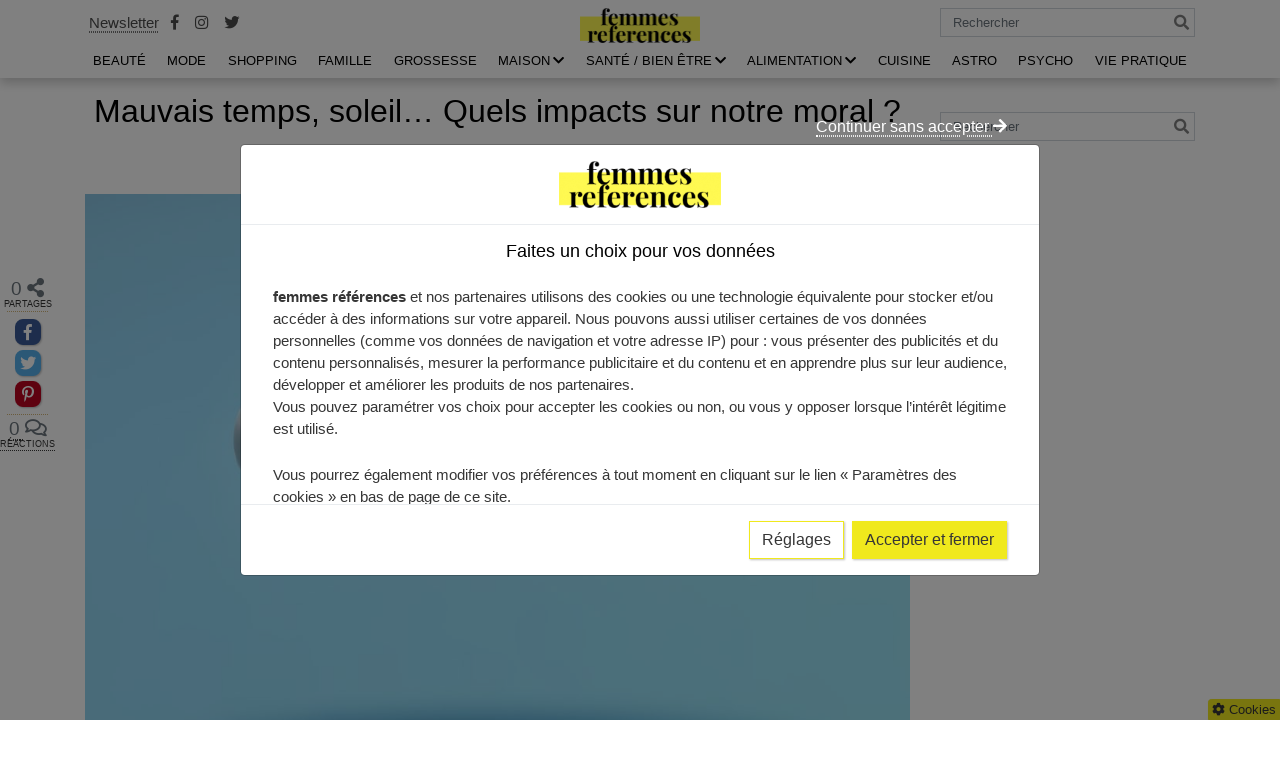

--- FILE ---
content_type: text/html; charset=UTF-8
request_url: https://www.femmes-references.com/sante-bien-etre/temps-soleil-impacts-moral/
body_size: 25009
content:
 
<!DOCTYPE html>
<html class="no-js" lang="fr-FR" prefix="og: https://ogp.me/ns#">
<head>
	<meta charset="UTF-8"/>
	<!--[if lt IE 9]><script src="https://html5shiv.googlecode.com/svn/trunk/html5.js"></script><![endif]-->
	<meta http-equiv="X-UA-Compatible" content="IE=edge"/>
	<meta name="viewport" content="width=device-width, initial-scale=1">
		<link rel="pingback" href="https://www.femmes-references.com/xmlrpc.php">
			<style>img:is([sizes="auto" i], [sizes^="auto," i]) { contain-intrinsic-size: 3000px 1500px }</style>
	<script>document.documentElement.className = document.documentElement.className.replace("no-js","js");</script>

<!-- Optimisation des moteurs de recherche par Rank Math PRO - https://rankmath.com/ -->
<title>Météo et climat : les impacts du temps sur notre santé</title>
<meta name="description" content="La bio-météorologie humaine, tente de comprendre pourquoi le temps influence notre confort et notre humeur."/>
<meta name="robots" content="follow, index, max-snippet:-1, max-video-preview:-1, max-image-preview:large"/>
<link rel="canonical" href="https://www.femmes-references.com/sante-bien-etre/temps-soleil-impacts-moral/" />
<meta property="og:locale" content="fr_FR" />
<meta property="og:type" content="article" />
<meta property="og:title" content="Météo et climat : les impacts du temps sur notre santé" />
<meta property="og:description" content="La bio-météorologie humaine, tente de comprendre pourquoi le temps influence notre confort et notre humeur." />
<meta property="og:url" content="https://www.femmes-references.com/sante-bien-etre/temps-soleil-impacts-moral/" />
<meta property="article:section" content="SANTÉ / BIEN ÊTRE" />
<meta property="og:image" content="https://www.femmes-references.com/wp-content/uploads/2021/07/temps-et-moral.jpg" />
<meta property="og:image:secure_url" content="https://www.femmes-references.com/wp-content/uploads/2021/07/temps-et-moral.jpg" />
<meta property="og:image:width" content="1062" />
<meta property="og:image:height" content="795" />
<meta property="og:image:alt" content="Temps Et Moral" />
<meta property="og:image:type" content="image/jpeg" />
<meta property="article:published_time" content="2021-08-09T06:11:09+02:00" />
<meta name="twitter:card" content="summary_large_image" />
<meta name="twitter:title" content="Météo et climat : les impacts du temps sur notre santé" />
<meta name="twitter:description" content="La bio-météorologie humaine, tente de comprendre pourquoi le temps influence notre confort et notre humeur." />
<meta name="twitter:image" content="https://www.femmes-references.com/wp-content/uploads/2021/07/temps-et-moral.jpg" />
<meta name="twitter:label1" content="Écrit par" />
<meta name="twitter:data1" content="Femmes References" />
<meta name="twitter:label2" content="Temps de lecture" />
<meta name="twitter:data2" content="3 minutes" />
<script type="application/ld+json" class="rank-math-schema-pro">{"@context":"https://schema.org","@graph":[{"@type":["Person","Organization"],"@id":"https://www.femmes-references.com/#person","name":"Femmes-r\u00e9f\u00e9rences","logo":{"@type":"ImageObject","@id":"https://www.femmes-references.com/#logo","url":"https://www.femmes-references.com/wp-content/uploads/2019/07/cropped-LOFO-FEMME-REFERENCE-2-1.png","contentUrl":"https://www.femmes-references.com/wp-content/uploads/2019/07/cropped-LOFO-FEMME-REFERENCE-2-1.png","inLanguage":"fr-FR","width":"241","height":"70"},"image":{"@type":"ImageObject","@id":"https://www.femmes-references.com/#logo","url":"https://www.femmes-references.com/wp-content/uploads/2019/07/cropped-LOFO-FEMME-REFERENCE-2-1.png","contentUrl":"https://www.femmes-references.com/wp-content/uploads/2019/07/cropped-LOFO-FEMME-REFERENCE-2-1.png","inLanguage":"fr-FR","width":"241","height":"70"}},{"@type":"WebSite","@id":"https://www.femmes-references.com/#website","url":"https://www.femmes-references.com","publisher":{"@id":"https://www.femmes-references.com/#person"},"inLanguage":"fr-FR"},{"@type":"ImageObject","@id":"https://www.femmes-references.com/wp-content/uploads/2021/07/temps-et-moral.jpg","url":"https://www.femmes-references.com/wp-content/uploads/2021/07/temps-et-moral.jpg","width":"1062","height":"795","caption":"Temps Et Moral","inLanguage":"fr-FR"},{"@type":"BreadcrumbList","@id":"https://www.femmes-references.com/sante-bien-etre/temps-soleil-impacts-moral/#breadcrumb","itemListElement":[{"@type":"ListItem","position":"1","item":{"@id":"https://www.femmes-references.com","name":"Accueil"}},{"@type":"ListItem","position":"2","item":{"@id":"https://www.femmes-references.com/sante-bien-etre/","name":"SANT\u00c9 / BIEN \u00caTRE"}},{"@type":"ListItem","position":"3","item":{"@id":"https://www.femmes-references.com/sante-bien-etre/temps-soleil-impacts-moral/","name":"Mauvais temps, soleil\u2026 Quels impacts sur notre moral\u00a0?"}}]},{"@type":"WebPage","@id":"https://www.femmes-references.com/sante-bien-etre/temps-soleil-impacts-moral/#webpage","url":"https://www.femmes-references.com/sante-bien-etre/temps-soleil-impacts-moral/","name":"M\u00e9t\u00e9o et climat : les impacts du temps sur notre sant\u00e9","datePublished":"2021-08-09T06:11:09+02:00","dateModified":"2021-08-09T06:11:09+02:00","isPartOf":{"@id":"https://www.femmes-references.com/#website"},"primaryImageOfPage":{"@id":"https://www.femmes-references.com/wp-content/uploads/2021/07/temps-et-moral.jpg"},"inLanguage":"fr-FR","breadcrumb":{"@id":"https://www.femmes-references.com/sante-bien-etre/temps-soleil-impacts-moral/#breadcrumb"}},{"@type":"Person","@id":"https://www.femmes-references.com/author/femmesadminref/","name":"Femmes References","url":"https://www.femmes-references.com/author/femmesadminref/","image":{"@type":"ImageObject","@id":"https://secure.gravatar.com/avatar/c6dda4410b3c7e0a590b695340505c67e8e82cdc7a4602f2281e4fc07ce2c94c?s=96&amp;d=mm&amp;r=g","url":"https://secure.gravatar.com/avatar/c6dda4410b3c7e0a590b695340505c67e8e82cdc7a4602f2281e4fc07ce2c94c?s=96&amp;d=mm&amp;r=g","caption":"Femmes References","inLanguage":"fr-FR"}},{"@type":"BlogPosting","headline":"M\u00e9t\u00e9o et climat : les impacts du temps sur notre sant\u00e9","datePublished":"2021-08-09T06:11:09+02:00","dateModified":"2021-08-09T06:11:09+02:00","articleSection":"SANT\u00c9 / BIEN \u00caTRE","author":{"@id":"https://www.femmes-references.com/author/femmesadminref/","name":"Femmes References"},"publisher":{"@id":"https://www.femmes-references.com/#person"},"description":"La bio-m\u00e9t\u00e9orologie humaine, tente de comprendre pourquoi le temps influence notre confort et notre humeur.","name":"M\u00e9t\u00e9o et climat : les impacts du temps sur notre sant\u00e9","@id":"https://www.femmes-references.com/sante-bien-etre/temps-soleil-impacts-moral/#richSnippet","isPartOf":{"@id":"https://www.femmes-references.com/sante-bien-etre/temps-soleil-impacts-moral/#webpage"},"image":{"@id":"https://www.femmes-references.com/wp-content/uploads/2021/07/temps-et-moral.jpg"},"inLanguage":"fr-FR","mainEntityOfPage":{"@id":"https://www.femmes-references.com/sante-bien-etre/temps-soleil-impacts-moral/#webpage"}}]}</script>
<!-- /Extension Rank Math WordPress SEO -->

<!-- Google tag (gtag.js) -->
<script async src="https://www.googletagmanager.com/gtag/js?id=UA-145418122-1"></script>
<script>
  window.dataLayer = window.dataLayer || [];
  function gtag(){dataLayer.push(arguments);}
  gtag('js', new Date());

  gtag('config', 'UA-145418122-1');
</script>
<link rel='dns-prefetch' href='//www.googletagmanager.com' />
<link rel='dns-prefetch' href='//pagead2.googlesyndication.com' />
<link rel='preconnect' href='//www.google-analytics.com' />
<script>(()=>{"use strict";const e=[400,500,600,700,800,900],t=e=>`wprm-min-${e}`,n=e=>`wprm-max-${e}`,s=new Set,o="ResizeObserver"in window,r=o?new ResizeObserver((e=>{for(const t of e)c(t.target)})):null,i=.5/(window.devicePixelRatio||1);function c(s){const o=s.getBoundingClientRect().width||0;for(let r=0;r<e.length;r++){const c=e[r],a=o<=c+i;o>c+i?s.classList.add(t(c)):s.classList.remove(t(c)),a?s.classList.add(n(c)):s.classList.remove(n(c))}}function a(e){s.has(e)||(s.add(e),r&&r.observe(e),c(e))}!function(e=document){e.querySelectorAll(".wprm-recipe").forEach(a)}();if(new MutationObserver((e=>{for(const t of e)for(const e of t.addedNodes)e instanceof Element&&(e.matches?.(".wprm-recipe")&&a(e),e.querySelectorAll?.(".wprm-recipe").forEach(a))})).observe(document.documentElement,{childList:!0,subtree:!0}),!o){let e=0;addEventListener("resize",(()=>{e&&cancelAnimationFrame(e),e=requestAnimationFrame((()=>s.forEach(c)))}),{passive:!0})}})();</script><link data-minify="1" rel='stylesheet' id='wprm-public-css' href='https://www.femmes-references.com/wp-content/cache/min/1/wp-content/plugins/wp-recipe-maker/dist/public-modern.css?ver=1761131924' type='text/css' media='all' />
<style id='wp-emoji-styles-inline-css' type='text/css'>

	img.wp-smiley, img.emoji {
		display: inline !important;
		border: none !important;
		box-shadow: none !important;
		height: 1em !important;
		width: 1em !important;
		margin: 0 0.07em !important;
		vertical-align: -0.1em !important;
		background: none !important;
		padding: 0 !important;
	}
</style>
<style id='classic-theme-styles-inline-css' type='text/css'>
/*! This file is auto-generated */
.wp-block-button__link{color:#fff;background-color:#32373c;border-radius:9999px;box-shadow:none;text-decoration:none;padding:calc(.667em + 2px) calc(1.333em + 2px);font-size:1.125em}.wp-block-file__button{background:#32373c;color:#fff;text-decoration:none}
</style>
<style id='global-styles-inline-css' type='text/css'>
:root{--wp--preset--aspect-ratio--square: 1;--wp--preset--aspect-ratio--4-3: 4/3;--wp--preset--aspect-ratio--3-4: 3/4;--wp--preset--aspect-ratio--3-2: 3/2;--wp--preset--aspect-ratio--2-3: 2/3;--wp--preset--aspect-ratio--16-9: 16/9;--wp--preset--aspect-ratio--9-16: 9/16;--wp--preset--color--black: #000000;--wp--preset--color--cyan-bluish-gray: #abb8c3;--wp--preset--color--white: #ffffff;--wp--preset--color--pale-pink: #f78da7;--wp--preset--color--vivid-red: #cf2e2e;--wp--preset--color--luminous-vivid-orange: #ff6900;--wp--preset--color--luminous-vivid-amber: #fcb900;--wp--preset--color--light-green-cyan: #7bdcb5;--wp--preset--color--vivid-green-cyan: #00d084;--wp--preset--color--pale-cyan-blue: #8ed1fc;--wp--preset--color--vivid-cyan-blue: #0693e3;--wp--preset--color--vivid-purple: #9b51e0;--wp--preset--gradient--vivid-cyan-blue-to-vivid-purple: linear-gradient(135deg,rgba(6,147,227,1) 0%,rgb(155,81,224) 100%);--wp--preset--gradient--light-green-cyan-to-vivid-green-cyan: linear-gradient(135deg,rgb(122,220,180) 0%,rgb(0,208,130) 100%);--wp--preset--gradient--luminous-vivid-amber-to-luminous-vivid-orange: linear-gradient(135deg,rgba(252,185,0,1) 0%,rgba(255,105,0,1) 100%);--wp--preset--gradient--luminous-vivid-orange-to-vivid-red: linear-gradient(135deg,rgba(255,105,0,1) 0%,rgb(207,46,46) 100%);--wp--preset--gradient--very-light-gray-to-cyan-bluish-gray: linear-gradient(135deg,rgb(238,238,238) 0%,rgb(169,184,195) 100%);--wp--preset--gradient--cool-to-warm-spectrum: linear-gradient(135deg,rgb(74,234,220) 0%,rgb(151,120,209) 20%,rgb(207,42,186) 40%,rgb(238,44,130) 60%,rgb(251,105,98) 80%,rgb(254,248,76) 100%);--wp--preset--gradient--blush-light-purple: linear-gradient(135deg,rgb(255,206,236) 0%,rgb(152,150,240) 100%);--wp--preset--gradient--blush-bordeaux: linear-gradient(135deg,rgb(254,205,165) 0%,rgb(254,45,45) 50%,rgb(107,0,62) 100%);--wp--preset--gradient--luminous-dusk: linear-gradient(135deg,rgb(255,203,112) 0%,rgb(199,81,192) 50%,rgb(65,88,208) 100%);--wp--preset--gradient--pale-ocean: linear-gradient(135deg,rgb(255,245,203) 0%,rgb(182,227,212) 50%,rgb(51,167,181) 100%);--wp--preset--gradient--electric-grass: linear-gradient(135deg,rgb(202,248,128) 0%,rgb(113,206,126) 100%);--wp--preset--gradient--midnight: linear-gradient(135deg,rgb(2,3,129) 0%,rgb(40,116,252) 100%);--wp--preset--font-size--small: 13px;--wp--preset--font-size--medium: 20px;--wp--preset--font-size--large: 36px;--wp--preset--font-size--x-large: 42px;--wp--preset--spacing--20: 0.44rem;--wp--preset--spacing--30: 0.67rem;--wp--preset--spacing--40: 1rem;--wp--preset--spacing--50: 1.5rem;--wp--preset--spacing--60: 2.25rem;--wp--preset--spacing--70: 3.38rem;--wp--preset--spacing--80: 5.06rem;--wp--preset--shadow--natural: 6px 6px 9px rgba(0, 0, 0, 0.2);--wp--preset--shadow--deep: 12px 12px 50px rgba(0, 0, 0, 0.4);--wp--preset--shadow--sharp: 6px 6px 0px rgba(0, 0, 0, 0.2);--wp--preset--shadow--outlined: 6px 6px 0px -3px rgba(255, 255, 255, 1), 6px 6px rgba(0, 0, 0, 1);--wp--preset--shadow--crisp: 6px 6px 0px rgba(0, 0, 0, 1);}:where(.is-layout-flex){gap: 0.5em;}:where(.is-layout-grid){gap: 0.5em;}body .is-layout-flex{display: flex;}.is-layout-flex{flex-wrap: wrap;align-items: center;}.is-layout-flex > :is(*, div){margin: 0;}body .is-layout-grid{display: grid;}.is-layout-grid > :is(*, div){margin: 0;}:where(.wp-block-columns.is-layout-flex){gap: 2em;}:where(.wp-block-columns.is-layout-grid){gap: 2em;}:where(.wp-block-post-template.is-layout-flex){gap: 1.25em;}:where(.wp-block-post-template.is-layout-grid){gap: 1.25em;}.has-black-color{color: var(--wp--preset--color--black) !important;}.has-cyan-bluish-gray-color{color: var(--wp--preset--color--cyan-bluish-gray) !important;}.has-white-color{color: var(--wp--preset--color--white) !important;}.has-pale-pink-color{color: var(--wp--preset--color--pale-pink) !important;}.has-vivid-red-color{color: var(--wp--preset--color--vivid-red) !important;}.has-luminous-vivid-orange-color{color: var(--wp--preset--color--luminous-vivid-orange) !important;}.has-luminous-vivid-amber-color{color: var(--wp--preset--color--luminous-vivid-amber) !important;}.has-light-green-cyan-color{color: var(--wp--preset--color--light-green-cyan) !important;}.has-vivid-green-cyan-color{color: var(--wp--preset--color--vivid-green-cyan) !important;}.has-pale-cyan-blue-color{color: var(--wp--preset--color--pale-cyan-blue) !important;}.has-vivid-cyan-blue-color{color: var(--wp--preset--color--vivid-cyan-blue) !important;}.has-vivid-purple-color{color: var(--wp--preset--color--vivid-purple) !important;}.has-black-background-color{background-color: var(--wp--preset--color--black) !important;}.has-cyan-bluish-gray-background-color{background-color: var(--wp--preset--color--cyan-bluish-gray) !important;}.has-white-background-color{background-color: var(--wp--preset--color--white) !important;}.has-pale-pink-background-color{background-color: var(--wp--preset--color--pale-pink) !important;}.has-vivid-red-background-color{background-color: var(--wp--preset--color--vivid-red) !important;}.has-luminous-vivid-orange-background-color{background-color: var(--wp--preset--color--luminous-vivid-orange) !important;}.has-luminous-vivid-amber-background-color{background-color: var(--wp--preset--color--luminous-vivid-amber) !important;}.has-light-green-cyan-background-color{background-color: var(--wp--preset--color--light-green-cyan) !important;}.has-vivid-green-cyan-background-color{background-color: var(--wp--preset--color--vivid-green-cyan) !important;}.has-pale-cyan-blue-background-color{background-color: var(--wp--preset--color--pale-cyan-blue) !important;}.has-vivid-cyan-blue-background-color{background-color: var(--wp--preset--color--vivid-cyan-blue) !important;}.has-vivid-purple-background-color{background-color: var(--wp--preset--color--vivid-purple) !important;}.has-black-border-color{border-color: var(--wp--preset--color--black) !important;}.has-cyan-bluish-gray-border-color{border-color: var(--wp--preset--color--cyan-bluish-gray) !important;}.has-white-border-color{border-color: var(--wp--preset--color--white) !important;}.has-pale-pink-border-color{border-color: var(--wp--preset--color--pale-pink) !important;}.has-vivid-red-border-color{border-color: var(--wp--preset--color--vivid-red) !important;}.has-luminous-vivid-orange-border-color{border-color: var(--wp--preset--color--luminous-vivid-orange) !important;}.has-luminous-vivid-amber-border-color{border-color: var(--wp--preset--color--luminous-vivid-amber) !important;}.has-light-green-cyan-border-color{border-color: var(--wp--preset--color--light-green-cyan) !important;}.has-vivid-green-cyan-border-color{border-color: var(--wp--preset--color--vivid-green-cyan) !important;}.has-pale-cyan-blue-border-color{border-color: var(--wp--preset--color--pale-cyan-blue) !important;}.has-vivid-cyan-blue-border-color{border-color: var(--wp--preset--color--vivid-cyan-blue) !important;}.has-vivid-purple-border-color{border-color: var(--wp--preset--color--vivid-purple) !important;}.has-vivid-cyan-blue-to-vivid-purple-gradient-background{background: var(--wp--preset--gradient--vivid-cyan-blue-to-vivid-purple) !important;}.has-light-green-cyan-to-vivid-green-cyan-gradient-background{background: var(--wp--preset--gradient--light-green-cyan-to-vivid-green-cyan) !important;}.has-luminous-vivid-amber-to-luminous-vivid-orange-gradient-background{background: var(--wp--preset--gradient--luminous-vivid-amber-to-luminous-vivid-orange) !important;}.has-luminous-vivid-orange-to-vivid-red-gradient-background{background: var(--wp--preset--gradient--luminous-vivid-orange-to-vivid-red) !important;}.has-very-light-gray-to-cyan-bluish-gray-gradient-background{background: var(--wp--preset--gradient--very-light-gray-to-cyan-bluish-gray) !important;}.has-cool-to-warm-spectrum-gradient-background{background: var(--wp--preset--gradient--cool-to-warm-spectrum) !important;}.has-blush-light-purple-gradient-background{background: var(--wp--preset--gradient--blush-light-purple) !important;}.has-blush-bordeaux-gradient-background{background: var(--wp--preset--gradient--blush-bordeaux) !important;}.has-luminous-dusk-gradient-background{background: var(--wp--preset--gradient--luminous-dusk) !important;}.has-pale-ocean-gradient-background{background: var(--wp--preset--gradient--pale-ocean) !important;}.has-electric-grass-gradient-background{background: var(--wp--preset--gradient--electric-grass) !important;}.has-midnight-gradient-background{background: var(--wp--preset--gradient--midnight) !important;}.has-small-font-size{font-size: var(--wp--preset--font-size--small) !important;}.has-medium-font-size{font-size: var(--wp--preset--font-size--medium) !important;}.has-large-font-size{font-size: var(--wp--preset--font-size--large) !important;}.has-x-large-font-size{font-size: var(--wp--preset--font-size--x-large) !important;}
:where(.wp-block-post-template.is-layout-flex){gap: 1.25em;}:where(.wp-block-post-template.is-layout-grid){gap: 1.25em;}
:where(.wp-block-columns.is-layout-flex){gap: 2em;}:where(.wp-block-columns.is-layout-grid){gap: 2em;}
:root :where(.wp-block-pullquote){font-size: 1.5em;line-height: 1.6;}
</style>
<link rel='stylesheet' id='ez-toc-css' href='https://www.femmes-references.com/wp-content/plugins/easy-table-of-contents/assets/css/screen.min.css?ver=2.0.77' type='text/css' media='all' />
<style id='ez-toc-inline-css' type='text/css'>
div#ez-toc-container .ez-toc-title {font-size: 120%;}div#ez-toc-container .ez-toc-title {font-weight: 500;}div#ez-toc-container ul li , div#ez-toc-container ul li a {font-size: 95%;}div#ez-toc-container ul li , div#ez-toc-container ul li a {font-weight: 500;}div#ez-toc-container nav ul ul li {font-size: 90%;}.ez-toc-box-title {font-weight: bold; margin-bottom: 10px; text-align: center; text-transform: uppercase; letter-spacing: 1px; color: #666; padding-bottom: 5px;position:absolute;top:-4%;left:5%;background-color: inherit;transition: top 0.3s ease;}.ez-toc-box-title.toc-closed {top:-25%;}
.ez-toc-container-direction {direction: ltr;}.ez-toc-counter ul{counter-reset: item ;}.ez-toc-counter nav ul li a::before {content: counters(item, '.', decimal) '. ';display: inline-block;counter-increment: item;flex-grow: 0;flex-shrink: 0;margin-right: .2em; float: left; }.ez-toc-widget-direction {direction: ltr;}.ez-toc-widget-container ul{counter-reset: item ;}.ez-toc-widget-container nav ul li a::before {content: counters(item, '.', decimal) '. ';display: inline-block;counter-increment: item;flex-grow: 0;flex-shrink: 0;margin-right: .2em; float: left; }
</style>
<link data-minify="1" rel='stylesheet' id='ct_fontawesome-core-css' href='https://www.femmes-references.com/wp-content/cache/min/1/wp-content/themes/ctendance/assets/font-awesome/css/fontawesome-all.min.css?ver=1761131924' type='text/css' media='all' />
<link rel='stylesheet' id='ct_bootstrap-core-css' href='https://www.femmes-references.com/wp-content/themes/ctendance/assets/bootstrap/css/bootstrap.min.css?ver=96b7c67631cd3970e06205ce2273b323' type='text/css' media='all' />
<link data-minify="1" rel='stylesheet' id='ct_custom_icones-css' href='https://www.femmes-references.com/wp-content/cache/min/1/wp-content/themes/ctendance/assets/custom-icons/style.css?ver=1761131924' type='text/css' media='all' />
<link data-minify="1" rel='stylesheet' id='ct_custom-css' href='https://www.femmes-references.com/wp-content/cache/min/1/wp-content/themes/ctendance/style.css?ver=1761131924' type='text/css' media='all' />
<style id='ct_custom-inline-css' type='text/css'>
#cookie-bar{
				position : fixed;
				left : 0;
				right : 0;
				bottom:0;
				background-color : #8e7d5a;
				color : white;
				padding : 10px 10px;
				z-index : 99999;
			}

			#cookie-bar p{
				text-align : center;
				font-size : .8rem;
				margin-bottom : 0;
			}
			
			@media (max-width:767px){
				#cf-cb{
					position : fixed;
					top:0;
					left : 0;
					right : 0;
					bottom:0;
					background-color : rgba(0,0,0,.5);
					z-index : 99998;
				}
			}
#cookie-bar{
				position : fixed;
				left : 0;
				right : 0;
				bottom:0;
				background-color : #8e7d5a;
				color : white;
				padding : 10px 10px;
				z-index : 99999;
			}

			#cookie-bar p{
				text-align : center;
				font-size : .8rem;
				margin-bottom : 0;
			}
			
			@media (max-width:767px){
				#cf-cb{
					position : fixed;
					top:0;
					left : 0;
					right : 0;
					bottom:0;
					background-color : rgba(0,0,0,.5);
					z-index : 99998;
				}
			}
</style>
<link data-minify="1" rel='stylesheet' id='share_style-css' href='https://www.femmes-references.com/wp-content/cache/min/1/wp-content/themes/ctendance/assets/css/mrdev_share.css?ver=1761131924' type='text/css' media='all' />
<link data-minify="1" rel='stylesheet' id='mrdev_cmp-css' href='https://www.femmes-references.com/wp-content/cache/min/1/wp-content/plugins/mrdev-cmp/assets/css/style.css?ver=1761131924' type='text/css' media='all' />
<script type="text/javascript" src="https://www.femmes-references.com/wp-includes/js/jquery/jquery.min.js?ver=3.7.1" id="jquery-core-js"></script>
<script type="text/javascript" src="https://www.femmes-references.com/wp-includes/js/jquery/jquery-migrate.min.js?ver=3.4.1" id="jquery-migrate-js"></script>
<script type="text/javascript" src="https://www.femmes-references.com/wp-includes/js/underscore.min.js?ver=1.13.7" id="underscore-js"></script>
<script type="text/javascript" id="wp-util-js-extra">
/* <![CDATA[ */
var _wpUtilSettings = {"ajax":{"url":"\/wp-admin\/admin-ajax.php"}};
/* ]]> */
</script>
<script type="text/javascript" src="https://www.femmes-references.com/wp-includes/js/wp-util.min.js?ver=96b7c67631cd3970e06205ce2273b323" id="wp-util-js"></script>
<script data-minify="1" type="text/javascript" src="https://www.femmes-references.com/wp-content/cache/min/1/wp-content/plugins/mrdev-cmp/assets/js/script.js?ver=1761131924" id="mrdev_cmp_wp-js"></script>
<script type="text/javascript" id="mrdev_cmp_wp-js-after">
/* <![CDATA[ */
var mrdev_adsense_ajaxurl = 'https://www.femmes-references.com/wp-admin/admin-ajax.php';
var mrdev_ca = '';
var mrdev_force = 1;
/* ]]> */
</script>

<!-- Extrait de code de la balise Google (gtag.js) ajouté par Site Kit -->
<!-- Extrait Google Analytics ajouté par Site Kit -->
<script data-cfasync="false" type="text/javascript" src="https://www.googletagmanager.com/gtag/js?id=GT-WPF7CQ4W" id="google_gtagjs-js" async></script>
<script data-cfasync="false" type="text/javascript" id="google_gtagjs-js-after">
/* <![CDATA[ */
window.dataLayer = window.dataLayer || [];function gtag(){dataLayer.push(arguments);}
gtag("set","linker",{"domains":["www.femmes-references.com"]});
gtag("js", new Date());
gtag("set", "developer_id.dZTNiMT", true);
gtag("config", "GT-WPF7CQ4W");
/* ]]> */
</script>
<link rel="https://api.w.org/" href="https://www.femmes-references.com/wp-json/" /><link rel="alternate" title="JSON" type="application/json" href="https://www.femmes-references.com/wp-json/wp/v2/posts/9731" /><link rel="EditURI" type="application/rsd+xml" title="RSD" href="https://www.femmes-references.com/xmlrpc.php?rsd" />
<link rel="alternate" title="oEmbed (JSON)" type="application/json+oembed" href="https://www.femmes-references.com/wp-json/oembed/1.0/embed?url=https%3A%2F%2Fwww.femmes-references.com%2Fsante-bien-etre%2Ftemps-soleil-impacts-moral%2F" />
<link rel="alternate" title="oEmbed (XML)" type="text/xml+oembed" href="https://www.femmes-references.com/wp-json/oembed/1.0/embed?url=https%3A%2F%2Fwww.femmes-references.com%2Fsante-bien-etre%2Ftemps-soleil-impacts-moral%2F&#038;format=xml" />
<meta name="generator" content="Site Kit by Google 1.166.0" /><style type="text/css"> .tippy-box[data-theme~="wprm"] { background-color: #333333; color: #FFFFFF; } .tippy-box[data-theme~="wprm"][data-placement^="top"] > .tippy-arrow::before { border-top-color: #333333; } .tippy-box[data-theme~="wprm"][data-placement^="bottom"] > .tippy-arrow::before { border-bottom-color: #333333; } .tippy-box[data-theme~="wprm"][data-placement^="left"] > .tippy-arrow::before { border-left-color: #333333; } .tippy-box[data-theme~="wprm"][data-placement^="right"] > .tippy-arrow::before { border-right-color: #333333; } .tippy-box[data-theme~="wprm"] a { color: #FFFFFF; } .wprm-comment-rating svg { width: 18px !important; height: 18px !important; } img.wprm-comment-rating { width: 90px !important; height: 18px !important; } body { --comment-rating-star-color: #343434; } body { --wprm-popup-font-size: 16px; } body { --wprm-popup-background: #ffffff; } body { --wprm-popup-title: #000000; } body { --wprm-popup-content: #444444; } body { --wprm-popup-button-background: #444444; } body { --wprm-popup-button-text: #ffffff; }</style><style type="text/css">.wprm-glossary-term {color: #5A822B;text-decoration: underline;cursor: help;}</style><style type="text/css">.wprm-recipe-template-snippet-basic-buttons {
    font-family: inherit; /* wprm_font_family type=font */
    font-size: 0.9em; /* wprm_font_size type=font_size */
    text-align: center; /* wprm_text_align type=align */
    margin-top: 0px; /* wprm_margin_top type=size */
    margin-bottom: 10px; /* wprm_margin_bottom type=size */
}
.wprm-recipe-template-snippet-basic-buttons a  {
    margin: 5px; /* wprm_margin_button type=size */
    margin: 5px; /* wprm_margin_button type=size */
}

.wprm-recipe-template-snippet-basic-buttons a:first-child {
    margin-left: 0;
}
.wprm-recipe-template-snippet-basic-buttons a:last-child {
    margin-right: 0;
}.wprm-recipe-template-meadow {
    margin: 20px auto;
    background-color: #ffffff; /* wprm_background type=color */
    font-family: "Inter", sans-serif; /* wprm_main_font_family type=font */
    font-size: 16px; /* wprm_main_font_size type=font_size */
    line-height: 1.5em; /* wprm_main_line_height type=font_size */
    color: #000000; /* wprm_main_text type=color */
    max-width: 1600px; /* wprm_max_width type=size */

    --meadow-accent-color: #747B2D; /* wprm_accent_color type=color */
    --meadow-main-background-color: #F3F4EC; /* wprm_main_background_color type=color */

    border: 0;
    border-top: 1px solid var(--meadow-accent-color);

    --meadow-list-border-color: #DEB538; /* wprm_list_border_color type=color */
}
.wprm-recipe-template-meadow a {
    color: #000000; /* wprm_link type=color */
}
.wprm-recipe-template-meadow p, .wprm-recipe-template-meadow li {
    font-family: "Inter", sans-serif; /* wprm_main_font_family type=font */
    font-size: 1em;
    line-height: 1.5em; /* wprm_main_line_height type=font_size */
}
.wprm-recipe-template-meadow li {
    margin: 0 0 0 32px;
    padding: 0;
}
.rtl .wprm-recipe-template-meadow li {
    margin: 0 32px 0 0;
}
.wprm-recipe-template-meadow ol, .wprm-recipe-template-meadow ul {
    margin: 0;
    padding: 0;
}
.wprm-recipe-template-meadow br {
    display: none;
}
.wprm-recipe-template-meadow .wprm-recipe-name,
.wprm-recipe-template-meadow .wprm-recipe-header {
    font-family: "Gloock", serif; /* wprm_header_font_family type=font */
    color: #1e1e1e; /* wprm_header_text type=color */
    line-height: 1.3em; /* wprm_header_line_height type=font_size */
}
.wprm-recipe-template-meadow .wprm-recipe-header * {
    font-family: "Inter", sans-serif; /* wprm_main_font_family type=font */
}
.wprm-recipe-template-meadow h1,
.wprm-recipe-template-meadow h2,
.wprm-recipe-template-meadow h3,
.wprm-recipe-template-meadow h4,
.wprm-recipe-template-meadow h5,
.wprm-recipe-template-meadow h6 {
    font-family: "Gloock", serif; /* wprm_header_font_family type=font */
    color: #1e1e1e; /* wprm_header_text type=color */
    line-height: 1.3em; /* wprm_header_line_height type=font_size */
    margin: 0;
    padding: 0;
}
.wprm-recipe-template-meadow .wprm-recipe-header {
    margin-top: 1.2em;
}
.wprm-recipe-template-meadow h1 {
    font-size: 2.2em; /* wprm_h1_size type=font_size */
}
.wprm-recipe-template-meadow h2 {
    font-size: 2.2em; /* wprm_h2_size type=font_size */
}
.wprm-recipe-template-meadow h3 {
    font-size: 1.8em; /* wprm_h3_size type=font_size */
}
.wprm-recipe-template-meadow h4 {
    font-size: 1em; /* wprm_h4_size type=font_size */
}
.wprm-recipe-template-meadow h5 {
    font-size: 1em; /* wprm_h5_size type=font_size */
}
.wprm-recipe-template-meadow h6 {
    font-size: 1em; /* wprm_h6_size type=font_size */
}
.wprm-recipe-template-meadow .meadow-header-meta {
    max-width: 800px;
    margin: 0 auto;
}.wprm-recipe-template-compact-howto {
    margin: 20px auto;
    background-color: #fafafa; /* wprm_background type=color */
    font-family: -apple-system, BlinkMacSystemFont, "Segoe UI", Roboto, Oxygen-Sans, Ubuntu, Cantarell, "Helvetica Neue", sans-serif; /* wprm_main_font_family type=font */
    font-size: 0.9em; /* wprm_main_font_size type=font_size */
    line-height: 1.5em; /* wprm_main_line_height type=font_size */
    color: #333333; /* wprm_main_text type=color */
    max-width: 650px; /* wprm_max_width type=size */
}
.wprm-recipe-template-compact-howto a {
    color: #3498db; /* wprm_link type=color */
}
.wprm-recipe-template-compact-howto p, .wprm-recipe-template-compact-howto li {
    font-family: -apple-system, BlinkMacSystemFont, "Segoe UI", Roboto, Oxygen-Sans, Ubuntu, Cantarell, "Helvetica Neue", sans-serif; /* wprm_main_font_family type=font */
    font-size: 1em !important;
    line-height: 1.5em !important; /* wprm_main_line_height type=font_size */
}
.wprm-recipe-template-compact-howto li {
    margin: 0 0 0 32px !important;
    padding: 0 !important;
}
.rtl .wprm-recipe-template-compact-howto li {
    margin: 0 32px 0 0 !important;
}
.wprm-recipe-template-compact-howto ol, .wprm-recipe-template-compact-howto ul {
    margin: 0 !important;
    padding: 0 !important;
}
.wprm-recipe-template-compact-howto br {
    display: none;
}
.wprm-recipe-template-compact-howto .wprm-recipe-name,
.wprm-recipe-template-compact-howto .wprm-recipe-header {
    font-family: -apple-system, BlinkMacSystemFont, "Segoe UI", Roboto, Oxygen-Sans, Ubuntu, Cantarell, "Helvetica Neue", sans-serif; /* wprm_header_font_family type=font */
    color: #000000; /* wprm_header_text type=color */
    line-height: 1.3em; /* wprm_header_line_height type=font_size */
}
.wprm-recipe-template-compact-howto .wprm-recipe-header * {
    font-family: -apple-system, BlinkMacSystemFont, "Segoe UI", Roboto, Oxygen-Sans, Ubuntu, Cantarell, "Helvetica Neue", sans-serif; /* wprm_main_font_family type=font */
}
.wprm-recipe-template-compact-howto h1,
.wprm-recipe-template-compact-howto h2,
.wprm-recipe-template-compact-howto h3,
.wprm-recipe-template-compact-howto h4,
.wprm-recipe-template-compact-howto h5,
.wprm-recipe-template-compact-howto h6 {
    font-family: -apple-system, BlinkMacSystemFont, "Segoe UI", Roboto, Oxygen-Sans, Ubuntu, Cantarell, "Helvetica Neue", sans-serif; /* wprm_header_font_family type=font */
    color: #212121; /* wprm_header_text type=color */
    line-height: 1.3em; /* wprm_header_line_height type=font_size */
    margin: 0 !important;
    padding: 0 !important;
}
.wprm-recipe-template-compact-howto .wprm-recipe-header {
    margin-top: 1.2em !important;
}
.wprm-recipe-template-compact-howto h1 {
    font-size: 2em; /* wprm_h1_size type=font_size */
}
.wprm-recipe-template-compact-howto h2 {
    font-size: 1.8em; /* wprm_h2_size type=font_size */
}
.wprm-recipe-template-compact-howto h3 {
    font-size: 1.2em; /* wprm_h3_size type=font_size */
}
.wprm-recipe-template-compact-howto h4 {
    font-size: 1em; /* wprm_h4_size type=font_size */
}
.wprm-recipe-template-compact-howto h5 {
    font-size: 1em; /* wprm_h5_size type=font_size */
}
.wprm-recipe-template-compact-howto h6 {
    font-size: 1em; /* wprm_h6_size type=font_size */
}.wprm-recipe-template-compact-howto {
	border-style: solid; /* wprm_border_style type=border */
	border-width: 1px; /* wprm_border_width type=size */
	border-color: #777777; /* wprm_border type=color */
	border-radius: 0px; /* wprm_border_radius type=size */
	padding: 10px;
}</style>
<!-- Balises Meta Google AdSense ajoutées par Site Kit -->
<meta name="google-adsense-platform-account" content="ca-host-pub-2644536267352236">
<meta name="google-adsense-platform-domain" content="sitekit.withgoogle.com">
<!-- Fin des balises Meta End Google AdSense ajoutées par Site Kit -->

<!-- Extrait Google AdSense ajouté par Site Kit -->
<script type="text/javascript" async="async" src="https://pagead2.googlesyndication.com/pagead/js/adsbygoogle.js?client=ca-pub-8298631454684275&amp;host=ca-host-pub-2644536267352236" crossorigin="anonymous"></script>

<!-- End Google AdSense snippet added by Site Kit -->
<link rel="icon" href="https://www.femmes-references.com/wp-content/uploads/2019/07/cropped-favicon-32x32.jpg" sizes="32x32" />
<link rel="icon" href="https://www.femmes-references.com/wp-content/uploads/2019/07/cropped-favicon-192x192.jpg" sizes="192x192" />
<link rel="apple-touch-icon" href="https://www.femmes-references.com/wp-content/uploads/2019/07/cropped-favicon-180x180.jpg" />
<meta name="msapplication-TileImage" content="https://www.femmes-references.com/wp-content/uploads/2019/07/cropped-favicon-270x270.jpg" />
		<style type="text/css" id="wp-custom-css">
			.customize-partial-edit-shortcuts-shown #query-monitor-main{
	display : none;
} 

:root{
	--primary: #F0E91D;
	--border : #efefef
}

.btn-outline-primary {
    color: #363636;
    background-color: #fff;
    border-color: #F0E91D;
}

.btn-primary {
		color: #363636;
    background-color: #F0E91D;
    border-color: #F0E91D;
}


.btn-primary:hover,
.btn-primary:active,
.btn-primary:focus,
.btn-outline-primary:hover,
.btn-outline-primary:active,
.btn-outline-primary:focus{
	color: #363636;
	background-color: #F0E91D;
	border-color: #F0E91D;
	filter: brightness(.9);
}

@media (min-width: 992px){
	#top-menu .depth-0>.menu-link {
    position: relative;
    display: block;
    margin-top: 1.5rem;
    padding: 0.5rem 0.5rem;
    text-align: center;
    text-transform: uppercase;
    color: rgba(0,0,0,1);
}
	
	#top-menu .depth-0>.menu-link {
    padding: 0.5rem 0.5rem;
    margin-top: 0;
	}
	
	#top-menu .depth-0>.menu-link.current-menu-link{
		font-weight: 600;
	}
}


/*
*	Table
*/
.table-responsive{
	position : relative;
	display: block;
	overflow-x: auto;
	-webkit-overflow-scrolling: touch;
	margin-left: -15px;
    margin-right: -15px;
    padding-left: 15px;
    padding-right: 15px;
    margin-bottom: 2rem;
	width: calc(100% + 30px)!important;
	max-width: calc(100% + 30px)!important;
	background:
      linear-gradient(to right, white 30%, rgba(255,255,255,0)),
      linear-gradient(to right, rgba(255,255,255,0), white 70%) 0 100%,
      radial-gradient(farthest-side at 0% 50%, rgba(0,0,0,.4), rgba(0,0,0,0)),
      radial-gradient(farthest-side at 100% 50%, rgba(0,0,0,.4), rgba(0,0,0,0)) 0 100%;
    background-repeat: no-repeat;
    background-color: white;
    background-size: 40px 100%, 40px 100%, 14px 100%, 14px 100%;
    background-position: 0 0, 100%, 0 0, 100%;
    background-attachment: local, local, scroll, scroll;
	scrollbar-width: thin;
	scrollbar-color: #49868C #aaa;
}

.table-responsive::-webkit-scrollbar{
	width: 5px;
	height: 8px;
	background-color: #aaa;
}
		
.table-responsive::-webkit-scrollbar-thumb {
	background: var(--primary); 
}

@media(min-width:992px){
	.table-responsive{
		scroll-snap-type: x mandatory;
		touch-action: pan-x;
		user-select : none;
		-ms-user-select: none;
		cursor: grab;
	}
}

table{
	width: 100%;
    max-width: 100%;
    background-color: transparent;
	border-collapse: collapse;
	margin-bottom : 1.5rem;
}

.table-responsive table{
	margin-bottom : 0;
}

table thead th {
	font-weight : 600;
}

table thead th {
    color: #fff;
    background-color: var(--primary);
    border: 1px solid var(--border);
    vertical-align: middle;
}

table td,
table th {
	min-width : 150px;
	max-width : 300px;
    padding: .75rem;
    vertical-align: top;
    border: 1px solid var(--border);
}

.table-sm td, 
.table-sm th {
    padding: .3rem;
}

.table-xs td, 
.table-xs th {
    padding: 0 .3rem;
}

.table-striped tbody tr:nth-of-type(odd) {
    background-color: rgba(0,0,0,.05);
}

table a{
	word-break : break-word;
}		</style>
		<noscript><style id="rocket-lazyload-nojs-css">.rll-youtube-player, [data-lazy-src]{display:none !important;}</style></noscript> 
	<!--<script async src="https://pagead2.googlesyndication.com/pagead/js/adsbygoogle.js?client=ca-pub-3554492726258004" crossorigin="anonymous"></script>-->
	<!-- Global site tag (gtag.js) - Google Analytics -->
	<script async src="https://www.googletagmanager.com/gtag/js?id=UA-145418122-1"></script>
	<script>
	  window.dataLayer = window.dataLayer || [];
	  function gtag(){dataLayer.push(arguments);}
	  gtag('js', new Date());

	  gtag('config', 'UA-145418122');
	</script>
	<meta name="google-site-verification" content="O1PEKjTs5iFsc9x5Q_vsTAmxBJo5eTtMMyu1-KlzDFU" />
<meta name="generator" content="WP Rocket 3.19.4" data-wpr-features="wpr_minify_js wpr_lazyload_images wpr_lazyload_iframes wpr_minify_css wpr_desktop" /></head>
<body data-rsssl=1 id="haut" class="wp-singular post-template-default single single-post postid-9731 single-format-standard wp-custom-logo wp-theme-ctendance">
<div class="ct-wrapper"> 
	<header class="header reduce">
		<div id="nav-icon">
			<span></span>
			<span></span>
			<span></span>
		</div>
		<div class="container">
			<div class="row">
				<nav id="social-bar" class="d-none d-lg-block col-3 pt-1">
					<ul class="list-unstyled d-flex">
						<li>
							<button class="btn-link btn-href mr-1" data-href="https://www.femmes-references.com/sante-bien-etre/temps-soleil-impacts-moral/">
								Newsletter
							</button>
						</li>
												<li>
							<button class="btn-link btn-href mr-1" data-href="https://www.facebook.com/femmesreferencesmagazine/" data-target="_blank" aria-label="Nous suivre sur facebook">
								<i class="fab fa-facebook-f"></i> 
							</button>&nbsp;
						</li>
													<li>
							<button class="btn-link btn-href mr-1" data-href="https://femmes-references.com/" data-target="_blank" aria-label="Nous suivre sur instagram">
								<i class="fab fa-instagram"></i> 
							</button>&nbsp;
						</li>
													<li>
							<button class="btn-link btn-href mr-1" data-href="https://twitter.com/FemmesR" data-target="_blank" aria-label="Nous suivre sur twitter">
								<i class="fab fa-twitter"></i> 
							</button>&nbsp;
						</li>
												</ul>
				</nav>
				<div class="col-5 col-md-3 col-lg-6 logo-ctn text-center" itemscope itemtype="http://schema.org/Organization">
					<a href="https://www.femmes-references.com/" class="custom-logo-link" rel="home"><img width="241" height="70" src="data:image/svg+xml,%3Csvg%20xmlns='http://www.w3.org/2000/svg'%20viewBox='0%200%20241%2070'%3E%3C/svg%3E" class="custom-logo" alt="Cropped Lofo Femme Reference 2 1.png" decoding="async" data-lazy-src="https://www.femmes-references.com/wp-content/uploads/2019/07/cropped-LOFO-FEMME-REFERENCE-2-1.png" /><noscript><img width="241" height="70" src="https://www.femmes-references.com/wp-content/uploads/2019/07/cropped-LOFO-FEMME-REFERENCE-2-1.png" class="custom-logo" alt="Cropped Lofo Femme Reference 2 1.png" decoding="async" /></noscript></a>				</div>
				<div class="d-none d-lg-block col-3">
					 
<form role="search" method="get" id="nav-search-form-1" class="" action="https://www.femmes-references.com/">
	<div id="nav-search-1" class="nav-search">
		<label for="s-1" class="sr-only">Rechercher</label>
		<input class="form-control" type="search" id="s-1" name="s" value="" aria-label="Search" placeholder="Rechercher">
		<button class="btn-search" type="submit"><i class="fas fa-search"></i></button>
	</div>
</form>				</div>
			</div>
		</div>
		<div class="top-bar-menu">
			<div class="container top-bar">
				<div id="nav-bar" class="row align-items-end">
					<div class="col-12 bg-menu">
						<nav class="top-menu">
							<ul id="top-menu" class=""><li id="menu-item-509" class="menu-item menu-item-type-taxonomy menu-item-object-category menu-item-509 depth-0"><a class="menu-link"  href="https://www.femmes-references.com/beaute/">Beauté</a></li>
<li id="menu-item-506" class="menu-item menu-item-type-taxonomy menu-item-object-category menu-item-506 depth-0"><a class="menu-link"  href="https://www.femmes-references.com/mode/">Mode</a></li>
<li id="menu-item-1095" class="menu-item menu-item-type-taxonomy menu-item-object-category menu-item-1095 depth-0"><a class="menu-link"  href="https://www.femmes-references.com/shopping/">Shopping</a></li>
<li id="menu-item-508" class="menu-item menu-item-type-taxonomy menu-item-object-category menu-item-508 depth-0"><a class="menu-link"  href="https://www.femmes-references.com/famille/">Famille</a></li>
<li id="menu-item-667" class="menu-item menu-item-type-taxonomy menu-item-object-category menu-item-667 depth-0"><a class="menu-link"  href="https://www.femmes-references.com/famille/grossesse/">Grossesse</a></li>
<li id="menu-item-9606" class="menu-item menu-item-type-taxonomy menu-item-object-category menu-item-has-children menu-item-9606 depth-0"><a class="menu-link"  href="https://www.femmes-references.com/maison/">Maison</a>
<ul class="sub-menu">
	<li id="menu-item-507" class="menu-item menu-item-type-taxonomy menu-item-object-category menu-item-507 depth-1"><a class="menu-link"  href="https://www.femmes-references.com/decoration/">Déco</a></li>
	<li id="menu-item-16667" class="menu-item menu-item-type-taxonomy menu-item-object-category menu-item-16667 depth-1"><a class="menu-link"  href="https://www.femmes-references.com/animaux/">Animaux</a></li>
</ul>
</li>
<li id="menu-item-669" class="menu-item menu-item-type-taxonomy menu-item-object-category current-post-ancestor current-menu-parent current-post-parent menu-item-has-children menu-item-669 depth-0"><a class="menu-link"  href="https://www.femmes-references.com/sante-bien-etre/">Santé / Bien être</a>
<ul class="sub-menu">
	<li id="menu-item-24637" class="menu-item menu-item-type-taxonomy menu-item-object-category menu-item-24637 depth-1"><a class="menu-link"  href="https://www.femmes-references.com/sexo/">Sexo</a></li>
</ul>
</li>
<li id="menu-item-505" class="menu-item menu-item-type-taxonomy menu-item-object-category menu-item-has-children menu-item-505 depth-0"><a class="menu-link"  href="https://www.femmes-references.com/alimentation/">Alimentation</a>
<ul class="sub-menu">
	<li id="menu-item-27492" class="menu-item menu-item-type-taxonomy menu-item-object-category menu-item-27492 depth-1"><a class="menu-link"  href="https://www.femmes-references.com/cuisine/">CUISINE</a></li>
	<li id="menu-item-27491" class="menu-item menu-item-type-taxonomy menu-item-object-category menu-item-27491 depth-1"><a class="menu-link"  href="https://www.femmes-references.com/cuisine/recettes/">RECETTES</a></li>
</ul>
</li>
<li id="menu-item-13881" class="menu-item menu-item-type-taxonomy menu-item-object-category menu-item-13881 depth-0"><a class="menu-link"  href="https://www.femmes-references.com/cuisine/">Cuisine</a></li>
<li id="menu-item-1359" class="menu-item menu-item-type-taxonomy menu-item-object-category menu-item-1359 depth-0"><a class="menu-link"  href="https://www.femmes-references.com/astrologie/">Astro</a></li>
<li id="menu-item-504" class="menu-item menu-item-type-taxonomy menu-item-object-category menu-item-504 depth-0"><a class="menu-link"  href="https://www.femmes-references.com/psychologie/">Psycho</a></li>
<li id="menu-item-10276" class="menu-item menu-item-type-taxonomy menu-item-object-category menu-item-10276 depth-0"><a class="menu-link"  href="https://www.femmes-references.com/vie-pratique/">Vie pratique</a></li>
</ul>						</nav>
					</div>
				</div>
			</div>
		</div>
	</header>
	<div class="clear-fix-header"></div>
		<main class="single-content">
	<div id="single-9731" class="container"> 
		<div class="row">
			<div class="col-12 col-lg-9 mb-3">
				<div class="entry-header">
					<h1 class="text-center">Mauvais temps, soleil… Quels impacts sur notre moral ?</h1> 
				</div>
									<div class="text-center mb-2 position-relative"><img width="1062" height="795" src="data:image/svg+xml,%3Csvg%20xmlns='http://www.w3.org/2000/svg'%20viewBox='0%200%201062%20795'%3E%3C/svg%3E" class="attachment-full size-full wp-post-image" alt="Temps Et Moral" decoding="async" fetchpriority="high" data-lazy-srcset="https://www.femmes-references.com/wp-content/uploads/2021/07/temps-et-moral.jpg 1062w, https://www.femmes-references.com/wp-content/uploads/2021/07/temps-et-moral-350x262.jpg 350w, https://www.femmes-references.com/wp-content/uploads/2021/07/temps-et-moral-1024x767.jpg 1024w, https://www.femmes-references.com/wp-content/uploads/2021/07/temps-et-moral-520x389.jpg 520w" data-lazy-sizes="(max-width: 1062px) 100vw, 1062px" data-lazy-src="https://www.femmes-references.com/wp-content/uploads/2021/07/temps-et-moral.jpg" /><noscript><img width="1062" height="795" src="https://www.femmes-references.com/wp-content/uploads/2021/07/temps-et-moral.jpg" class="attachment-full size-full wp-post-image" alt="Temps Et Moral" decoding="async" fetchpriority="high" srcset="https://www.femmes-references.com/wp-content/uploads/2021/07/temps-et-moral.jpg 1062w, https://www.femmes-references.com/wp-content/uploads/2021/07/temps-et-moral-350x262.jpg 350w, https://www.femmes-references.com/wp-content/uploads/2021/07/temps-et-moral-1024x767.jpg 1024w, https://www.femmes-references.com/wp-content/uploads/2021/07/temps-et-moral-520x389.jpg 520w" sizes="(max-width: 1062px) 100vw, 1062px" /></noscript><span class="pinterest-btn btn-href" data-href="http://pinterest.com/pin/create/button/?url=https://www.femmes-references.com/sante-bien-etre/temps-soleil-impacts-moral/&media=https://www.femmes-references.com/wp-content/uploads/2021/07/temps-et-moral.jpg&description=Mauvais+temps%2C+soleil%E2%80%A6+Quels+impacts+sur+notre+moral%C2%A0%3F" data-target="_blank"><i class="fab fa-pinterest-p"></i></span></div>
					
					<div class="post-intro col-12 p-4 mb-3 border-top border-bottom"> 
						<strong>Chacun d’entre nous réagit plus ou moins aux fluctuations du temps. Maussade, nerveux, souriant ou détendu, nul n&rsquo;échappe à un changement de température, à un vent violent ou à une atmosphère chargée en électricité, Une discipline scientifique, la bio-météorologie humaine, tente de comprendre pourquoi le temps influence notre confort et notre humeur.</strong>					</div>
									<div class="entry-content">
				 
			<div id="nav-share" class="hide">
				<div class="share-ctn"> 
					<div class="share-counter">
						<span class="share-number">
							<span id="share-counter-value" class="share-value">0</span>
							<i class="fas fa-share-alt"></i>
						</span>
						<span class="share-text">Partages						</span>
					</div>
					<div class="share-btns">
						<button class="share-facebook-btn share-btn btn" data-id="9731" data-href="https://www.facebook.com/sharer.php?u=https%3A%2F%2Fwww.femmes-references.com%2Fsante-bien-etre%2Ftemps-soleil-impacts-moral%2F" title="Partager sur Facebook">
							<i class="fab fa-facebook-f"></i> 
							<span class="share-btn-text sr-only">Partager sur facebook</span>
						</button>
						<button class="share-twitter-btn share-btn btn" data-id="9731" data-href="https://twitter.com/intent/tweet?text=Mauvais temps, soleil… Quels impacts sur notre moral ?&url=https%3A%2F%2Fwww.femmes-references.com%2Fsante-bien-etre%2Ftemps-soleil-impacts-moral%2F" title="Twitter sur Twitter">
							<i class="fab fa-twitter"></i> 
							<span class="share-btn-text sr-only">Partager sur Twitter</span>
						</button>
						<button class="share-pinterest-btn share-btn btn" data-id="9731" data-href="https://www.pinterest.com/pin/create/bookmarklet/?url=https%3A%2F%2Fwww.femmes-references.com%2Fsante-bien-etre%2Ftemps-soleil-impacts-moral%2F;media=https://www.femmes-references.com/wp-content/uploads/2021/07/temps-et-moral.jpg&is_video=false&description=Mauvais+temps%2C+soleil%E2%80%A6+Quels+impacts+sur+notre+moral%C2%A0%3F" title="Epingler sur Pinterest">
							<i class="fab fa-pinterest-p"></i> 
							<span class="share-btn-text sr-only">Epingler sur Pinterest</span>
						</button>
					</div>
										<a class="d-block share-counter" href="#comments" title="Voir les commentaires">
						<span class="share-number">
							<span class="share-value">0</span>
							<i class="far fa-comments"></i>
						</span>
						<span class="share-text">Réactions</span>
					</a>
									</div>
			</div>
			<h2>Les caprices du ciel sous surveillance... médicale</h2>
<p>La biométéorologie humaine, qui a pour but d'étudier l'<strong>impact des conditions météorologiques et climatiques sur l'être humain</strong>, fait appel notamment aux connaissances de climatologues, de médecins cliniciens, épidémiologistes, statisticiens et autres spécialistes. Elle étudie, d'une part, l'influence - bénéfique ou non - de certains<strong> climats sur la santé</strong> ; d'autre part, les effets éventuels sur les pathologies des brusques changements de temps (fluctuations rapides, allant d'une heure à 48 heures).</p>
<p>A noter qu'il faut ici bien faire la distinction entre le temps et le climat. Le premier agit à court terme, le second à moyen ou long terme (séjour de 3 semaines au moins dans un même lieu).</p>
<p>Enfin, autre champ d'investigation encore peu exploré : les situations dans lesquelles l'homme doit s'adapter, "s'acclimater" à un milieu inhabituel pour lui (voyage lointain, vacances "exotiques", etc.). Jusqu'à présent, on s'est en effet surtout intéressé dans ce domaine à l'adaptation de l'homme à l'altitude et il reste donc beaucoup à faire.</p>
<h2><span class="ez-toc-section" id="Pour_chaque_mal_un_climat_ideal"></span>Pour chaque mal, un climat idéal<span class="ez-toc-section-end"></span></h2>
<p>La France métropolitaine est, semble-t-il, assez bien avantagée en ce qui concerne le climat. D'abord, nous sommes dans une région tempérée, ce qui nous évite les écarts trop violents de températures (hivers extrêmement rigoureux et étés caniculaires). Ensuite, sur un territoire quande variété de climats, grâce à nos trois façades maritimes différentes et à nos trois principaux massifs montagneux. Avec un tel choix hexagonal, comment repérer le climat idéal ? Chaque climat régional a ses atouts, il n'y a pas de climat idéal. C'est à chacun de nous de voir celui qui lui convient le mieux.</p>
<p>Lorsqu'on est en bonne santé, tout est possible ou presque, et ce choix dépend alors plutôt d'une question de goûts personnels, de préférences : certains d'entre nous aiment les cieux un peu gris et les verts pâturages ; d'autres affectionnent la chaleur et la garrigue.</p>
<p>Mais lorsqu'on souffre de certaines affections, divers critères sont susceptibles d'orienter nos choix dans un sens ou dans l'autre. C'est ainsi qu'une personne ayant des rhumatismes se sentira certainement mieux, surtout à la mauvaise saison, dans une région au climat doux et sec que dans une zone froide et humide. Il y a aussi de fortes chances pour qu'un asthmatique, en automne et en hiver, soit en général beaucoup plus à l'aise dans une zone sèche (et peu polluée) que dans une région très humide (surtout si la pollution atmosphérique urbaine vient s'y ajouter).</p>
<p>Quant aux "vrais" cardiaques, ils devront prendre certaines précautions dans des endroits où le froid et surtout le vent sont intenses, mais faire aussi très attention là où la température estivale est souvent élevée, surtout en ville où, à la canicule.</p>
<figure id="attachment_9733" aria-describedby="caption-attachment-9733" style="width: 1024px" class="wp-caption aligncenter">
		<span class="pinterest-btn btn-href" data-href="http://pinterest.com/pin/create/button/?url=https%3A%2F%2Fwww.femmes-references.com%2Fsante-bien-etre%2Ftemps-soleil-impacts-moral%2F&media=https://femmes-references.com/wp-content/uploads/2021/07/meteo-saison-1024x666.jpg&description=Mauvais+temps%2C+soleil%E2%80%A6+Quels+impacts+sur+notre+moral%C2%A0%3F" data-target="_blank"><i class="fab fa-pinterest-p"></i></span><img decoding="async" class="size-large wp-image-9733" src="data:image/svg+xml,%3Csvg%20xmlns='http://www.w3.org/2000/svg'%20viewBox='0%200%201024%20666'%3E%3C/svg%3E" alt="Météo Saison" width="1024" height="666" data-lazy-srcset="https://www.femmes-references.com/wp-content/uploads/2021/07/meteo-saison-1024x666.jpg 1024w, https://www.femmes-references.com/wp-content/uploads/2021/07/meteo-saison-350x228.jpg 350w, https://www.femmes-references.com/wp-content/uploads/2021/07/meteo-saison-520x338.jpg 520w, https://www.femmes-references.com/wp-content/uploads/2021/07/meteo-saison.jpg 1177w" data-lazy-sizes="(max-width: 1024px) 100vw, 1024px" data-lazy-src="https://femmes-references.com/wp-content/uploads/2021/07/meteo-saison-1024x666.jpg" /><noscript><img decoding="async" class="size-large wp-image-9733" src="https://femmes-references.com/wp-content/uploads/2021/07/meteo-saison-1024x666.jpg" alt="Météo Saison" width="1024" height="666" srcset="https://www.femmes-references.com/wp-content/uploads/2021/07/meteo-saison-1024x666.jpg 1024w, https://www.femmes-references.com/wp-content/uploads/2021/07/meteo-saison-350x228.jpg 350w, https://www.femmes-references.com/wp-content/uploads/2021/07/meteo-saison-520x338.jpg 520w, https://www.femmes-references.com/wp-content/uploads/2021/07/meteo-saison.jpg 1177w" sizes="(max-width: 1024px) 100vw, 1024px" /></noscript><figcaption id="caption-attachment-9733" class="wp-caption-text">© istock</figcaption></figure>
<h2><span class="ez-toc-section" id="Paris_a_pris_2%C2%B0_lhiver"></span>Paris a pris 2° l&rsquo;hiver<span class="ez-toc-section-end"></span></h2>
<p>Il ne faudrait cependant pas croire que nos villes modernes ne présentent que des inconvénients. Aussi surprenant a priori que cela puisse paraître, il y a parfois certains avantages.</p>
<p>En effet, en hiver, il fait plus chaud à l'intérieur d'une ville qu'à l'extérieur. A Paris, fait-on remarquer à Météo France, la température en fin de nuit en hiver a augmenté de 2° depuis le début du siècle (on chauffe beaucoup plus les appartements qu'à cette époque). Or, c'est là que se forment les brouillards, et le nombre de jours de brouillard a diminué de façon spectaculaire.</p>
<p>On observe le même phénomène à Lyon notamment. Cette diminution des brouillards est un élément très positif sur la santé en hiver, où il y a synergie entre pollution et gouttelettes d'eau. Par contre, l'été, c'est une autre histoire. Hormis les méfaits de la pollution déjà évoqués, lorsqu'il y a des vagues de chaleur, celles-ci sont renforcées en milieu urbain.</p>
<p>En effet, le refroidissement de la température à la campagne se fait au coucher du soleil, alors qu'en ville la chaleur est restituée, ce qui empêche la température de tomber la nuit... et l’on dort mal.</p>
<h2><span class="ez-toc-section" id="Nous_supportons_moins_bien_les_changements"></span>Nous supportons moins bien les changements<span class="ez-toc-section-end"></span></h2>
<p>Les fluctuations rapides des conditions atmosphériques posent, quant à elles, un certain nombre de problèmes divers et souvent encore mal élucidés.</p>
<p>Il semblerait que nous supportions de plus en plus mal, psychologiquement mais aussi physiquement, les changements brusques de temps.</p>
<p>Habitués comme nous le sommes au confort, nous serions en quelque sorte plus "vulnérables". Possible...</p>
<p>Ensuite, bien qu'on le soupçonne parfois avec raison, semble-t-il, il n'est pas aussi facile qu'on pourrait le croire de prouver scientifiquement l'influence exacte de brusques changements de temps sur certaines pathologies, notamment sur les accidents cardiovasculaires.</p>
				</div>
				<!--Auteur-->
				<div id="auteur" class="col-12 post-author my-3 p-4 bg-light">
										<div class="post-author-description">
						<div class="h5 d-flex">Par Femmes References 
													</div>
						<p></p>
					</div>
				</div>
				<!-- Newsletter -->
				<div class="newsletter-cta py-5 px-3 px-lg-5 shadow" style="background: linear-gradient(to bottom, rgba(0,0,0,.4), rgba(0,0,0,.4) 40%, rgba(0,0,0,.1)), url(https://www.femmes-references.com/wp-content/uploads/2019/07/FOND-CARNET-NEWSLETTER.jpg);">
	<div class="h2 section-title text-white">
		<i class="fas fa-envelope-open"></i> Newsletter femmes références	</div> 
	<p class="mb-4 font-weight-normal">Restez informé en vous inscrivant à notre newsletter</p>
	<form id="mini-form" class="form-group row" method="post" action="https://www.femmes-references.com/sante-bien-etre/temps-soleil-impacts-moral/">
		<label for="news-email" class="sr-only">E-mail</label>
		<div class="col-12 col-md-8 mb-3">
			<input type="email" id="news-email" name="email" class="form-control" placeholder="E-mail *">
		</div>
		<div class="col-12 col-md-4 mb-3">
			<input type="submit" class="btn btn-warning w-100 font-weight-bold" value="S'inscrire">
		</div>
	</form>
</div>				<!--Lire Aussi-->
				 
<div class="row border-top border-bottom">
	<div class="col-12 read-too pt-3">
		<div class="h3">Sur le même thème :</div>
	</div>
				<div id="related-article-8459" class="col-12 col-md-4 mb-3">
				<div class="home-post home-post-2 card h-100 shadow">
					<img width="1148" height="749" src="data:image/svg+xml,%3Csvg%20xmlns='http://www.w3.org/2000/svg'%20viewBox='0%200%201148%20749'%3E%3C/svg%3E" class="img-cover wp-post-image" alt="Dépression Médicaments" decoding="async" data-lazy-srcset="https://www.femmes-references.com/wp-content/uploads/2021/03/depression-medicaments.jpg 1148w, https://www.femmes-references.com/wp-content/uploads/2021/03/depression-medicaments-350x228.jpg 350w, https://www.femmes-references.com/wp-content/uploads/2021/03/depression-medicaments-1024x668.jpg 1024w, https://www.femmes-references.com/wp-content/uploads/2021/03/depression-medicaments-520x339.jpg 520w" data-lazy-sizes="(max-width: 1148px) 100vw, 1148px" data-lazy-src="https://www.femmes-references.com/wp-content/uploads/2021/03/depression-medicaments.jpg" /><noscript><img width="1148" height="749" src="https://www.femmes-references.com/wp-content/uploads/2021/03/depression-medicaments.jpg" class="img-cover wp-post-image" alt="Dépression Médicaments" decoding="async" srcset="https://www.femmes-references.com/wp-content/uploads/2021/03/depression-medicaments.jpg 1148w, https://www.femmes-references.com/wp-content/uploads/2021/03/depression-medicaments-350x228.jpg 350w, https://www.femmes-references.com/wp-content/uploads/2021/03/depression-medicaments-1024x668.jpg 1024w, https://www.femmes-references.com/wp-content/uploads/2021/03/depression-medicaments-520x339.jpg 520w" sizes="(max-width: 1148px) 100vw, 1148px" /></noscript><span class="pinterest-btn btn-href" data-href="http://pinterest.com/pin/create/button/?url=https://www.femmes-references.com/sante-bien-etre/antidepresseurs-savoir-prendre/&media=https://www.femmes-references.com/wp-content/uploads/2021/03/depression-medicaments.jpg&description=Antid%C3%A9presseurs%C2%A0%3A+que+faut-il+savoir+avant+d%E2%80%99en+prendre%C2%A0%3F" data-target="_blank"><i class="fab fa-pinterest-p"></i></span>					<div class="card-img-overlay d-flex flex-column justify-content-end align-items-center">
						<a href="https://www.femmes-references.com/sante-bien-etre/antidepresseurs-savoir-prendre/"><span class="h5 home-post-title mb-0">Antidépresseurs : que faut-il savoir avant d’en prendre ?</span></a>
					</div>
				</div>
			</div>
					<div id="related-article-18147" class="col-12 col-md-4 mb-3">
				<div class="home-post home-post-2 card h-100 shadow">
					<img width="1254" height="836" src="data:image/svg+xml,%3Csvg%20xmlns='http://www.w3.org/2000/svg'%20viewBox='0%200%201254%20836'%3E%3C/svg%3E" class="img-cover wp-post-image" alt="Femme tousse sur son canapé" decoding="async" data-lazy-srcset="https://www.femmes-references.com/wp-content/uploads/2023/01/istock-1227312292.jpg 1254w, https://www.femmes-references.com/wp-content/uploads/2023/01/istock-1227312292-350x233.jpg 350w, https://www.femmes-references.com/wp-content/uploads/2023/01/istock-1227312292-1024x683.jpg 1024w, https://www.femmes-references.com/wp-content/uploads/2023/01/istock-1227312292-520x347.jpg 520w" data-lazy-sizes="(max-width: 1254px) 100vw, 1254px" data-lazy-src="https://www.femmes-references.com/wp-content/uploads/2023/01/istock-1227312292.jpg" /><noscript><img width="1254" height="836" src="https://www.femmes-references.com/wp-content/uploads/2023/01/istock-1227312292.jpg" class="img-cover wp-post-image" alt="Femme tousse sur son canapé" decoding="async" srcset="https://www.femmes-references.com/wp-content/uploads/2023/01/istock-1227312292.jpg 1254w, https://www.femmes-references.com/wp-content/uploads/2023/01/istock-1227312292-350x233.jpg 350w, https://www.femmes-references.com/wp-content/uploads/2023/01/istock-1227312292-1024x683.jpg 1024w, https://www.femmes-references.com/wp-content/uploads/2023/01/istock-1227312292-520x347.jpg 520w" sizes="(max-width: 1254px) 100vw, 1254px" /></noscript><span class="pinterest-btn btn-href" data-href="http://pinterest.com/pin/create/button/?url=https://www.femmes-references.com/sante-bien-etre/comment-guerir-toux/&media=https://www.femmes-references.com/wp-content/uploads/2023/01/istock-1227312292.jpg&description=Comment+gu%C3%A9rir+sa+toux+%3F" data-target="_blank"><i class="fab fa-pinterest-p"></i></span>					<div class="card-img-overlay d-flex flex-column justify-content-end align-items-center">
						<a href="https://www.femmes-references.com/sante-bien-etre/comment-guerir-toux/"><span class="h5 home-post-title mb-0">Comment guérir sa toux ?</span></a>
					</div>
				</div>
			</div>
					<div id="related-article-2843" class="col-12 col-md-4 mb-3">
				<div class="home-post home-post-2 card h-100 shadow">
					<img width="1188" height="793" src="data:image/svg+xml,%3Csvg%20xmlns='http://www.w3.org/2000/svg'%20viewBox='0%200%201188%20793'%3E%3C/svg%3E" class="img-cover wp-post-image" alt="Lypémanie Dépression" decoding="async" data-lazy-srcset="https://www.femmes-references.com/wp-content/uploads/2020/02/Lypémanie-dépression-©-iStock.jpg 1188w, https://www.femmes-references.com/wp-content/uploads/2020/02/Lypémanie-dépression-©-iStock-350x234.jpg 350w, https://www.femmes-references.com/wp-content/uploads/2020/02/Lypémanie-dépression-©-iStock-520x347.jpg 520w, https://www.femmes-references.com/wp-content/uploads/2020/02/Lypémanie-dépression-©-iStock-1024x684.jpg 1024w" data-lazy-sizes="(max-width: 1188px) 100vw, 1188px" data-lazy-src="https://www.femmes-references.com/wp-content/uploads/2020/02/Lypémanie-dépression-©-iStock.jpg" /><noscript><img width="1188" height="793" src="https://www.femmes-references.com/wp-content/uploads/2020/02/Lypémanie-dépression-©-iStock.jpg" class="img-cover wp-post-image" alt="Lypémanie Dépression" decoding="async" srcset="https://www.femmes-references.com/wp-content/uploads/2020/02/Lypémanie-dépression-©-iStock.jpg 1188w, https://www.femmes-references.com/wp-content/uploads/2020/02/Lypémanie-dépression-©-iStock-350x234.jpg 350w, https://www.femmes-references.com/wp-content/uploads/2020/02/Lypémanie-dépression-©-iStock-520x347.jpg 520w, https://www.femmes-references.com/wp-content/uploads/2020/02/Lypémanie-dépression-©-iStock-1024x684.jpg 1024w" sizes="(max-width: 1188px) 100vw, 1188px" /></noscript><span class="pinterest-btn btn-href" data-href="http://pinterest.com/pin/create/button/?url=https://www.femmes-references.com/sante-bien-etre/lypemanie/&media=https://www.femmes-references.com/wp-content/uploads/2020/02/Lypémanie-dépression-©-iStock.jpg&description=La+lyp%C3%A9manie+%3A+comment+la+soigner+%3F" data-target="_blank"><i class="fab fa-pinterest-p"></i></span>					<div class="card-img-overlay d-flex flex-column justify-content-end align-items-center">
						<a href="https://www.femmes-references.com/sante-bien-etre/lypemanie/"><span class="h5 home-post-title mb-0">La lypémanie : comment la soigner ?</span></a>
					</div>
				</div>
			</div>
					<div id="related-article-7769" class="col-12 col-md-4 mb-3">
				<div class="home-post home-post-2 card h-100 shadow">
					<img width="1169" height="781" src="data:image/svg+xml,%3Csvg%20xmlns='http://www.w3.org/2000/svg'%20viewBox='0%200%201169%20781'%3E%3C/svg%3E" class="img-cover wp-post-image" alt="Alcoolisme Maladie" decoding="async" data-lazy-srcset="https://www.femmes-references.com/wp-content/uploads/2021/01/alcoolisme-maladie.jpg 1169w, https://www.femmes-references.com/wp-content/uploads/2021/01/alcoolisme-maladie-350x234.jpg 350w, https://www.femmes-references.com/wp-content/uploads/2021/01/alcoolisme-maladie-1024x684.jpg 1024w, https://www.femmes-references.com/wp-content/uploads/2021/01/alcoolisme-maladie-520x347.jpg 520w" data-lazy-sizes="(max-width: 1169px) 100vw, 1169px" data-lazy-src="https://www.femmes-references.com/wp-content/uploads/2021/01/alcoolisme-maladie.jpg" /><noscript><img width="1169" height="781" src="https://www.femmes-references.com/wp-content/uploads/2021/01/alcoolisme-maladie.jpg" class="img-cover wp-post-image" alt="Alcoolisme Maladie" decoding="async" srcset="https://www.femmes-references.com/wp-content/uploads/2021/01/alcoolisme-maladie.jpg 1169w, https://www.femmes-references.com/wp-content/uploads/2021/01/alcoolisme-maladie-350x234.jpg 350w, https://www.femmes-references.com/wp-content/uploads/2021/01/alcoolisme-maladie-1024x684.jpg 1024w, https://www.femmes-references.com/wp-content/uploads/2021/01/alcoolisme-maladie-520x347.jpg 520w" sizes="(max-width: 1169px) 100vw, 1169px" /></noscript><span class="pinterest-btn btn-href" data-href="http://pinterest.com/pin/create/button/?url=https://www.femmes-references.com/sante-bien-etre/alcoolisme-maladie/&media=https://www.femmes-references.com/wp-content/uploads/2021/01/alcoolisme-maladie.jpg&description=L%26rsquo%3Balcoolisme%C2%A0%3A+c%26rsquo%3Best+d%E2%80%99abord+et+avant+tout+une+maladie%C2%A0%21" data-target="_blank"><i class="fab fa-pinterest-p"></i></span>					<div class="card-img-overlay d-flex flex-column justify-content-end align-items-center">
						<a href="https://www.femmes-references.com/sante-bien-etre/alcoolisme-maladie/"><span class="h5 home-post-title mb-0">L&rsquo;alcoolisme : c&rsquo;est d’abord et avant tout une maladie !</span></a>
					</div>
				</div>
			</div>
					<div id="related-article-16685" class="col-12 col-md-4 mb-3">
				<div class="home-post home-post-2 card h-100 shadow">
					<img width="1254" height="836" src="data:image/svg+xml,%3Csvg%20xmlns='http://www.w3.org/2000/svg'%20viewBox='0%200%201254%20836'%3E%3C/svg%3E" class="img-cover wp-post-image" alt="Femme massant son hallux valgu" decoding="async" data-lazy-srcset="https://www.femmes-references.com/wp-content/uploads/2022/11/istock-1274332437.jpg 1254w, https://www.femmes-references.com/wp-content/uploads/2022/11/istock-1274332437-350x233.jpg 350w, https://www.femmes-references.com/wp-content/uploads/2022/11/istock-1274332437-1024x683.jpg 1024w, https://www.femmes-references.com/wp-content/uploads/2022/11/istock-1274332437-520x347.jpg 520w" data-lazy-sizes="(max-width: 1254px) 100vw, 1254px" data-lazy-src="https://www.femmes-references.com/wp-content/uploads/2022/11/istock-1274332437.jpg" /><noscript><img width="1254" height="836" src="https://www.femmes-references.com/wp-content/uploads/2022/11/istock-1274332437.jpg" class="img-cover wp-post-image" alt="Femme massant son hallux valgu" decoding="async" srcset="https://www.femmes-references.com/wp-content/uploads/2022/11/istock-1274332437.jpg 1254w, https://www.femmes-references.com/wp-content/uploads/2022/11/istock-1274332437-350x233.jpg 350w, https://www.femmes-references.com/wp-content/uploads/2022/11/istock-1274332437-1024x683.jpg 1024w, https://www.femmes-references.com/wp-content/uploads/2022/11/istock-1274332437-520x347.jpg 520w" sizes="(max-width: 1254px) 100vw, 1254px" /></noscript><span class="pinterest-btn btn-href" data-href="http://pinterest.com/pin/create/button/?url=https://www.femmes-references.com/sante-bien-etre/hallux-valgus-deroule-operation/&media=https://www.femmes-references.com/wp-content/uploads/2022/11/istock-1274332437.jpg&description=Hallux+valgus+%3A+d%C3%A9roulement+et+suite+op%C3%A9ratoire" data-target="_blank"><i class="fab fa-pinterest-p"></i></span>					<div class="card-img-overlay d-flex flex-column justify-content-end align-items-center">
						<a href="https://www.femmes-references.com/sante-bien-etre/hallux-valgus-deroule-operation/"><span class="h5 home-post-title mb-0">Hallux valgus : déroulement et suite opératoire</span></a>
					</div>
				</div>
			</div>
					<div id="related-article-26557" class="col-12 col-md-4 mb-3">
				<div class="home-post home-post-2 card h-100 shadow">
					<img width="1254" height="836" src="data:image/svg+xml,%3Csvg%20xmlns='http://www.w3.org/2000/svg'%20viewBox='0%200%201254%20836'%3E%3C/svg%3E" class="img-cover wp-post-image" alt="Transit Intestinal" decoding="async" data-lazy-srcset="https://www.femmes-references.com/wp-content/uploads/2024/02/transit-intestinal.jpg 1254w, https://www.femmes-references.com/wp-content/uploads/2024/02/transit-intestinal-350x233.jpg 350w, https://www.femmes-references.com/wp-content/uploads/2024/02/transit-intestinal-1024x683.jpg 1024w, https://www.femmes-references.com/wp-content/uploads/2024/02/transit-intestinal-520x347.jpg 520w" data-lazy-sizes="(max-width: 1254px) 100vw, 1254px" data-lazy-src="https://www.femmes-references.com/wp-content/uploads/2024/02/transit-intestinal.jpg" /><noscript><img width="1254" height="836" src="https://www.femmes-references.com/wp-content/uploads/2024/02/transit-intestinal.jpg" class="img-cover wp-post-image" alt="Transit Intestinal" decoding="async" srcset="https://www.femmes-references.com/wp-content/uploads/2024/02/transit-intestinal.jpg 1254w, https://www.femmes-references.com/wp-content/uploads/2024/02/transit-intestinal-350x233.jpg 350w, https://www.femmes-references.com/wp-content/uploads/2024/02/transit-intestinal-1024x683.jpg 1024w, https://www.femmes-references.com/wp-content/uploads/2024/02/transit-intestinal-520x347.jpg 520w" sizes="(max-width: 1254px) 100vw, 1254px" /></noscript><span class="pinterest-btn btn-href" data-href="http://pinterest.com/pin/create/button/?url=https://www.femmes-references.com/sante-bien-etre/retrouver-bon-transit/&media=https://www.femmes-references.com/wp-content/uploads/2024/02/transit-intestinal.jpg&description=Comment+retrouver+un+bon+transit+%3F" data-target="_blank"><i class="fab fa-pinterest-p"></i></span>					<div class="card-img-overlay d-flex flex-column justify-content-end align-items-center">
						<a href="https://www.femmes-references.com/sante-bien-etre/retrouver-bon-transit/"><span class="h5 home-post-title mb-0">Comment retrouver un bon transit ?</span></a>
					</div>
				</div>
			</div>
		</div>
			</div>
			 
<aside class="sidebar col-12 col-lg-3 my-3">
	<div class="row sticky-sidebar">
		<div id="search-2" class="widget side-bar-widget col-12 col-md-6 col-lg-12 widget_search mb-3"> 
<form role="search" method="get" id="nav-search-form-2" class="" action="https://www.femmes-references.com/">
	<div id="nav-search-2" class="nav-search">
		<label for="s-2" class="sr-only">Rechercher</label>
		<input class="form-control" type="search" id="s-2" name="s" value="" aria-label="Search" placeholder="Rechercher">
		<button class="btn-search" type="submit"><i class="fas fa-search"></i></button>
	</div>
</form></div><div id="custom_html-7" class="widget_text widget side-bar-widget col-12 col-md-6 col-lg-12 widget_custom_html mb-3"><div class="textwidget custom-html-widget"><ins class="adsbygoogle"
     style="display:block"
     data-ad-client="ca-pub-3554492726258004"
     data-ad-slot="8764791279"
     data-ad-format="auto"
     data-full-width-responsive="true"></ins>
<script>
     (adsbygoogle = window.adsbygoogle || []).push({});
</script></div></div>		<div class="col-12 col-md-6 col-lg-12 mb-3">
			<div class="widget newsletter-widget bg-gradient-primary">
				<div class="title-ctn bg-dark p-3">
					<div class="h5 pb-2 text-white text-center text-uppercase border-bottom"><i class="fas fa-envelope-open"></i> Newsletter</div> 
									</div>
				<div class="pb-3 pt-1 px-3">
					<form id="widget-form" class="input-group mb-3" method="post" action="https://www.femmes-references.com/sante-bien-etre/temps-soleil-impacts-moral/">
						<label for="news-email-widget" class="sr-only">Votre Email *</label>
						<input type="email" id="news-email-widget" name="email" class="form-control" placeholder="E-mail *">
						<div class="input-group-append">
							<button class="btn btn-outline-warning" type="submit"><i class="fas fa-check"></i></button>
						</div>
					</form>
				</div>
			</div>
		</div>
				<div id="social-network" class="widget side-bar-widget col-12 col-md-6 col-lg-12 widget_share mb-3">
			<ul class="list-unstyled d-flex justify-content-around pb-2 border-bottom"> 
								<li class="col-4 text-center px-1">
					<button class="social-btn btn-href" data-href="https://www.facebook.com/femmesreferencesmagazine/" data-target="_blank" aria-label="Nous suivre sur facebook">
						<i class="fab fa-facebook-f"></i> 
					</button>
				</li>
								<li class="col-4 text-center px-1">
					<button class="social-btn btn-href" data-href="https://femmes-references.com/" data-target="_blank" aria-label="Nous suivre sur instagram">
						<i class="fab fa-instagram"></i> 
					</button>
				</li>
								<li class="col-4 text-center px-1">
					<button class="social-btn btn-href" data-href="https://twitter.com/FemmesR" data-target="_blank" aria-label="Nous suivre sur twitter">
						<i class="fab fa-twitter"></i> 
					</button>
				</li>
							</ul>
		</div>
				<nav class="col-12 widget side-bar-widget last-post-widget mb-3">
			<div class="h5">Derniers articles :</div>
			<ul>
								<li id="article-31146" class="">
					<a class="d-flex align-items-center" href="https://www.femmes-references.com/sante-bien-etre/tabac-et-cancer-du-sein/">
						<img width="50" height="50" src="data:image/svg+xml,%3Csvg%20xmlns='http://www.w3.org/2000/svg'%20viewBox='0%200%2050%2050'%3E%3C/svg%3E" class="mr-2 wp-post-image" alt="Cancer du Sein" data-no-pin="1" decoding="async" data-lazy-src="https://www.femmes-references.com/wp-content/uploads/2025/10/cancer-du-sein-150x150.jpg" /><noscript><img width="50" height="50" src="https://www.femmes-references.com/wp-content/uploads/2025/10/cancer-du-sein-150x150.jpg" class="mr-2 wp-post-image" alt="Cancer du Sein" data-no-pin="1" decoding="async" /></noscript>						<p class="mb-0">Existe-t-il un lien entre le tabac et le cancer du sein ?</p>
					</a>
				</li>
									<li id="article-30806" class="">
					<a class="d-flex align-items-center" href="https://www.femmes-references.com/sante-bien-etre/creme-pour-leczema/">
						<img width="50" height="50" src="data:image/svg+xml,%3Csvg%20xmlns='http://www.w3.org/2000/svg'%20viewBox='0%200%2050%2050'%3E%3C/svg%3E" class="mr-2 wp-post-image" alt="Eczéma" data-no-pin="1" decoding="async" data-lazy-srcset="https://www.femmes-references.com/wp-content/uploads/2025/08/creme-eczema-150x150.jpg 150w, https://www.femmes-references.com/wp-content/uploads/2025/08/creme-eczema-500x500.jpg 500w" data-lazy-sizes="(max-width: 50px) 100vw, 50px" data-lazy-src="https://www.femmes-references.com/wp-content/uploads/2025/08/creme-eczema-150x150.jpg" /><noscript><img width="50" height="50" src="https://www.femmes-references.com/wp-content/uploads/2025/08/creme-eczema-150x150.jpg" class="mr-2 wp-post-image" alt="Eczéma" data-no-pin="1" decoding="async" srcset="https://www.femmes-references.com/wp-content/uploads/2025/08/creme-eczema-150x150.jpg 150w, https://www.femmes-references.com/wp-content/uploads/2025/08/creme-eczema-500x500.jpg 500w" sizes="(max-width: 50px) 100vw, 50px" /></noscript>						<p class="mb-0">Crème et remèdes contre l’eczéma : quelles solutions pour apaiser la peau au quotidien ?</p>
					</a>
				</li>
									<li id="article-30793" class="">
					<a class="d-flex align-items-center" href="https://www.femmes-references.com/sante-bien-etre/gerer-son-stress/">
						<img width="50" height="50" src="data:image/svg+xml,%3Csvg%20xmlns='http://www.w3.org/2000/svg'%20viewBox='0%200%2050%2050'%3E%3C/svg%3E" class="mr-2 wp-post-image" alt="Gérer Son Stress Naturellement" data-no-pin="1" decoding="async" data-lazy-srcset="https://www.femmes-references.com/wp-content/uploads/2025/07/gerer-son-stress-naturellement-150x150.jpg 150w, https://www.femmes-references.com/wp-content/uploads/2025/07/gerer-son-stress-naturellement-500x500.jpg 500w" data-lazy-sizes="(max-width: 50px) 100vw, 50px" data-lazy-src="https://www.femmes-references.com/wp-content/uploads/2025/07/gerer-son-stress-naturellement-150x150.jpg" /><noscript><img width="50" height="50" src="https://www.femmes-references.com/wp-content/uploads/2025/07/gerer-son-stress-naturellement-150x150.jpg" class="mr-2 wp-post-image" alt="Gérer Son Stress Naturellement" data-no-pin="1" decoding="async" srcset="https://www.femmes-references.com/wp-content/uploads/2025/07/gerer-son-stress-naturellement-150x150.jpg 150w, https://www.femmes-references.com/wp-content/uploads/2025/07/gerer-son-stress-naturellement-500x500.jpg 500w" sizes="(max-width: 50px) 100vw, 50px" /></noscript>						<p class="mb-0">Gérer son stress naturellement : solutions et approches efficaces</p>
					</a>
				</li>
									<li id="article-30763" class="">
					<a class="d-flex align-items-center" href="https://www.femmes-references.com/sante-bien-etre/mutuelle-sante/">
						<img width="50" height="50" src="data:image/svg+xml,%3Csvg%20xmlns='http://www.w3.org/2000/svg'%20viewBox='0%200%2050%2050'%3E%3C/svg%3E" class="mr-2 wp-post-image" alt="Mutuelle santé" data-no-pin="1" decoding="async" data-lazy-srcset="https://www.femmes-references.com/wp-content/uploads/2025/07/685ecb24d6413-5462a2dda870d564bfc21cfe3db1a041-150x150.jpg 150w, https://www.femmes-references.com/wp-content/uploads/2025/07/685ecb24d6413-5462a2dda870d564bfc21cfe3db1a041-500x500.jpg 500w" data-lazy-sizes="(max-width: 50px) 100vw, 50px" data-lazy-src="https://www.femmes-references.com/wp-content/uploads/2025/07/685ecb24d6413-5462a2dda870d564bfc21cfe3db1a041-150x150.jpg" /><noscript><img width="50" height="50" src="https://www.femmes-references.com/wp-content/uploads/2025/07/685ecb24d6413-5462a2dda870d564bfc21cfe3db1a041-150x150.jpg" class="mr-2 wp-post-image" alt="Mutuelle santé" data-no-pin="1" decoding="async" srcset="https://www.femmes-references.com/wp-content/uploads/2025/07/685ecb24d6413-5462a2dda870d564bfc21cfe3db1a041-150x150.jpg 150w, https://www.femmes-references.com/wp-content/uploads/2025/07/685ecb24d6413-5462a2dda870d564bfc21cfe3db1a041-500x500.jpg 500w" sizes="(max-width: 50px) 100vw, 50px" /></noscript>						<p class="mb-0">Mutuelle santé : parce que protéger ceux qu&rsquo;on aime n&rsquo;a pas de prix</p>
					</a>
				</li>
									<li id="article-30750" class="">
					<a class="d-flex align-items-center" href="https://www.femmes-references.com/sante-bien-etre/culotte-de-regles/">
						<img width="50" height="50" src="data:image/svg+xml,%3Csvg%20xmlns='http://www.w3.org/2000/svg'%20viewBox='0%200%2050%2050'%3E%3C/svg%3E" class="mr-2 wp-post-image" alt="Culotte de règles" data-no-pin="1" decoding="async" data-lazy-srcset="https://www.femmes-references.com/wp-content/uploads/2025/07/diverse-women-promoting-body-positivity-in-underwe-2024-12-05-15-21-46-utc-150x150.jpg 150w, https://www.femmes-references.com/wp-content/uploads/2025/07/diverse-women-promoting-body-positivity-in-underwe-2024-12-05-15-21-46-utc-500x500.jpg 500w" data-lazy-sizes="(max-width: 50px) 100vw, 50px" data-lazy-src="https://www.femmes-references.com/wp-content/uploads/2025/07/diverse-women-promoting-body-positivity-in-underwe-2024-12-05-15-21-46-utc-150x150.jpg" /><noscript><img width="50" height="50" src="https://www.femmes-references.com/wp-content/uploads/2025/07/diverse-women-promoting-body-positivity-in-underwe-2024-12-05-15-21-46-utc-150x150.jpg" class="mr-2 wp-post-image" alt="Culotte de règles" data-no-pin="1" decoding="async" srcset="https://www.femmes-references.com/wp-content/uploads/2025/07/diverse-women-promoting-body-positivity-in-underwe-2024-12-05-15-21-46-utc-150x150.jpg 150w, https://www.femmes-references.com/wp-content/uploads/2025/07/diverse-women-promoting-body-positivity-in-underwe-2024-12-05-15-21-46-utc-500x500.jpg 500w" sizes="(max-width: 50px) 100vw, 50px" /></noscript>						<p class="mb-0">Culotte de règles : une révolution naturelle et confortable pour un quotidien sans fuite</p>
					</a>
				</li>
									<li id="article-30623" class="">
					<a class="d-flex align-items-center" href="https://www.femmes-references.com/sante-bien-etre/douleur-de-laccouchement/">
						<img width="50" height="50" src="data:image/svg+xml,%3Csvg%20xmlns='http://www.w3.org/2000/svg'%20viewBox='0%200%2050%2050'%3E%3C/svg%3E" class="mr-2 wp-post-image" alt="Accouchement" data-no-pin="1" decoding="async" data-lazy-srcset="https://www.femmes-references.com/wp-content/uploads/2025/06/chatgpt-image-24-juin-2025-09-34-02-150x150.png 150w, https://www.femmes-references.com/wp-content/uploads/2025/06/chatgpt-image-24-juin-2025-09-34-02-350x350.png 350w, https://www.femmes-references.com/wp-content/uploads/2025/06/chatgpt-image-24-juin-2025-09-34-02-520x520.png 520w, https://www.femmes-references.com/wp-content/uploads/2025/06/chatgpt-image-24-juin-2025-09-34-02-500x500.png 500w, https://www.femmes-references.com/wp-content/uploads/2025/06/chatgpt-image-24-juin-2025-09-34-02.png 1024w" data-lazy-sizes="(max-width: 50px) 100vw, 50px" data-lazy-src="https://www.femmes-references.com/wp-content/uploads/2025/06/chatgpt-image-24-juin-2025-09-34-02-150x150.png" /><noscript><img width="50" height="50" src="https://www.femmes-references.com/wp-content/uploads/2025/06/chatgpt-image-24-juin-2025-09-34-02-150x150.png" class="mr-2 wp-post-image" alt="Accouchement" data-no-pin="1" decoding="async" srcset="https://www.femmes-references.com/wp-content/uploads/2025/06/chatgpt-image-24-juin-2025-09-34-02-150x150.png 150w, https://www.femmes-references.com/wp-content/uploads/2025/06/chatgpt-image-24-juin-2025-09-34-02-350x350.png 350w, https://www.femmes-references.com/wp-content/uploads/2025/06/chatgpt-image-24-juin-2025-09-34-02-520x520.png 520w, https://www.femmes-references.com/wp-content/uploads/2025/06/chatgpt-image-24-juin-2025-09-34-02-500x500.png 500w, https://www.femmes-references.com/wp-content/uploads/2025/06/chatgpt-image-24-juin-2025-09-34-02.png 1024w" sizes="(max-width: 50px) 100vw, 50px" /></noscript>						<p class="mb-0">Soulager la douleur de l&rsquo;accouchement : méthodes naturelles et médicales</p>
					</a>
				</li>
								</ul>
		</nav>
				</div>
</aside>
		</div>
	</div>
	<!-- Commentaires -->
	<div id="comments" class="container mb-4">
	<div class="row">
				<div class="comment-reply col-12 col-md-8 col-lg-6">
				<div id="respond" class="comment-respond">
		<div id="reply-title" class="h2 comment-reply-title">Laisser un commentaire <small><a rel="nofollow" id="cancel-comment-reply-link" href="/sante-bien-etre/temps-soleil-impacts-moral/#respond" style="display:none;">Annuler la réponse</a></small></div><form action="https://www.femmes-references.com/wp-comments-post.php" method="post" id="commentform" class=""><p class="comment-notes">Votre adresse e-mail ne sera pas publiée. - * Champs obligatoires</p><div class="comment-form-wprm-rating" style="display: none">
	<label for="wprm-comment-rating-2652675583">Evaluation de la recette</label>	<span class="wprm-rating-stars">
		<fieldset class="wprm-comment-ratings-container" data-original-rating="0" data-current-rating="0">
			<legend>Evaluation de la recette</legend>
			<input aria-label="Don&#039;t rate this recipe" name="wprm-comment-rating" value="0" type="radio" onclick="WPRecipeMaker.rating.onClick(this)" style="margin-left: -21px !important; width: 24px !important; height: 24px !important;" checked="checked"><span aria-hidden="true" style="width: 120px !important; height: 24px !important;"><svg xmlns="http://www.w3.org/2000/svg" xmlns:xlink="http://www.w3.org/1999/xlink" x="0px" y="0px" width="106.66666666667px" height="16px" viewBox="0 0 160 32">
  <defs>
	<path class="wprm-star-empty" id="wprm-star-0" fill="none" stroke="#343434" stroke-width="2" stroke-linejoin="round" d="M11.99,1.94c-.35,0-.67.19-.83.51l-2.56,5.2c-.11.24-.34.4-.61.43l-5.75.83c-.35.05-.64.3-.74.64-.11.34,0,.7.22.94l4.16,4.05c.19.19.27.45.22.7l-.98,5.72c-.06.35.1.7.37.9.29.21.66.24.98.08l5.14-2.71h0c.24-.13.51-.13.75,0l5.14,2.71c.32.16.69.13.98-.08.29-.21.43-.56.37-.9l-.98-5.72h0c-.05-.26.05-.53.22-.7l4.16-4.05h0c.26-.24.34-.61.22-.94s-.4-.58-.74-.64l-5.75-.83c-.26-.03-.48-.21-.61-.43l-2.56-5.2c-.16-.32-.48-.53-.83-.51,0,0-.02,0-.02,0Z"/>
  </defs>
	<use xlink:href="#wprm-star-0" x="4" y="4" />
	<use xlink:href="#wprm-star-0" x="36" y="4" />
	<use xlink:href="#wprm-star-0" x="68" y="4" />
	<use xlink:href="#wprm-star-0" x="100" y="4" />
	<use xlink:href="#wprm-star-0" x="132" y="4" />
</svg></span><br><input aria-label="Rate this recipe 1 out of 5 stars" name="wprm-comment-rating" value="1" type="radio" onclick="WPRecipeMaker.rating.onClick(this)" style="width: 24px !important; height: 24px !important;"><span aria-hidden="true" style="width: 120px !important; height: 24px !important;"><svg xmlns="http://www.w3.org/2000/svg" xmlns:xlink="http://www.w3.org/1999/xlink" x="0px" y="0px" width="106.66666666667px" height="16px" viewBox="0 0 160 32">
  <defs>
	<path class="wprm-star-empty" id="wprm-star-empty-1" fill="none" stroke="#343434" stroke-width="2" stroke-linejoin="round" d="M11.99,1.94c-.35,0-.67.19-.83.51l-2.56,5.2c-.11.24-.34.4-.61.43l-5.75.83c-.35.05-.64.3-.74.64-.11.34,0,.7.22.94l4.16,4.05c.19.19.27.45.22.7l-.98,5.72c-.06.35.1.7.37.9.29.21.66.24.98.08l5.14-2.71h0c.24-.13.51-.13.75,0l5.14,2.71c.32.16.69.13.98-.08.29-.21.43-.56.37-.9l-.98-5.72h0c-.05-.26.05-.53.22-.7l4.16-4.05h0c.26-.24.34-.61.22-.94s-.4-.58-.74-.64l-5.75-.83c-.26-.03-.48-.21-.61-.43l-2.56-5.2c-.16-.32-.48-.53-.83-.51,0,0-.02,0-.02,0Z"/>
	<path class="wprm-star-full" id="wprm-star-full-1" fill="#343434" stroke="#343434" stroke-width="2" stroke-linejoin="round" d="M11.99,1.94c-.35,0-.67.19-.83.51l-2.56,5.2c-.11.24-.34.4-.61.43l-5.75.83c-.35.05-.64.3-.74.64-.11.34,0,.7.22.94l4.16,4.05c.19.19.27.45.22.7l-.98,5.72c-.06.35.1.7.37.9.29.21.66.24.98.08l5.14-2.71h0c.24-.13.51-.13.75,0l5.14,2.71c.32.16.69.13.98-.08.29-.21.43-.56.37-.9l-.98-5.72h0c-.05-.26.05-.53.22-.7l4.16-4.05h0c.26-.24.34-.61.22-.94s-.4-.58-.74-.64l-5.75-.83c-.26-.03-.48-.21-.61-.43l-2.56-5.2c-.16-.32-.48-.53-.83-.51,0,0-.02,0-.02,0Z"/>
  </defs>
	<use xlink:href="#wprm-star-full-1" x="4" y="4" />
	<use xlink:href="#wprm-star-empty-1" x="36" y="4" />
	<use xlink:href="#wprm-star-empty-1" x="68" y="4" />
	<use xlink:href="#wprm-star-empty-1" x="100" y="4" />
	<use xlink:href="#wprm-star-empty-1" x="132" y="4" />
</svg></span><br><input aria-label="Rate this recipe 2 out of 5 stars" name="wprm-comment-rating" value="2" type="radio" onclick="WPRecipeMaker.rating.onClick(this)" style="width: 24px !important; height: 24px !important;"><span aria-hidden="true" style="width: 120px !important; height: 24px !important;"><svg xmlns="http://www.w3.org/2000/svg" xmlns:xlink="http://www.w3.org/1999/xlink" x="0px" y="0px" width="106.66666666667px" height="16px" viewBox="0 0 160 32">
  <defs>
	<path class="wprm-star-empty" id="wprm-star-empty-2" fill="none" stroke="#343434" stroke-width="2" stroke-linejoin="round" d="M11.99,1.94c-.35,0-.67.19-.83.51l-2.56,5.2c-.11.24-.34.4-.61.43l-5.75.83c-.35.05-.64.3-.74.64-.11.34,0,.7.22.94l4.16,4.05c.19.19.27.45.22.7l-.98,5.72c-.06.35.1.7.37.9.29.21.66.24.98.08l5.14-2.71h0c.24-.13.51-.13.75,0l5.14,2.71c.32.16.69.13.98-.08.29-.21.43-.56.37-.9l-.98-5.72h0c-.05-.26.05-.53.22-.7l4.16-4.05h0c.26-.24.34-.61.22-.94s-.4-.58-.74-.64l-5.75-.83c-.26-.03-.48-.21-.61-.43l-2.56-5.2c-.16-.32-.48-.53-.83-.51,0,0-.02,0-.02,0Z"/>
	<path class="wprm-star-full" id="wprm-star-full-2" fill="#343434" stroke="#343434" stroke-width="2" stroke-linejoin="round" d="M11.99,1.94c-.35,0-.67.19-.83.51l-2.56,5.2c-.11.24-.34.4-.61.43l-5.75.83c-.35.05-.64.3-.74.64-.11.34,0,.7.22.94l4.16,4.05c.19.19.27.45.22.7l-.98,5.72c-.06.35.1.7.37.9.29.21.66.24.98.08l5.14-2.71h0c.24-.13.51-.13.75,0l5.14,2.71c.32.16.69.13.98-.08.29-.21.43-.56.37-.9l-.98-5.72h0c-.05-.26.05-.53.22-.7l4.16-4.05h0c.26-.24.34-.61.22-.94s-.4-.58-.74-.64l-5.75-.83c-.26-.03-.48-.21-.61-.43l-2.56-5.2c-.16-.32-.48-.53-.83-.51,0,0-.02,0-.02,0Z"/>
  </defs>
	<use xlink:href="#wprm-star-full-2" x="4" y="4" />
	<use xlink:href="#wprm-star-full-2" x="36" y="4" />
	<use xlink:href="#wprm-star-empty-2" x="68" y="4" />
	<use xlink:href="#wprm-star-empty-2" x="100" y="4" />
	<use xlink:href="#wprm-star-empty-2" x="132" y="4" />
</svg></span><br><input aria-label="Rate this recipe 3 out of 5 stars" name="wprm-comment-rating" value="3" type="radio" onclick="WPRecipeMaker.rating.onClick(this)" style="width: 24px !important; height: 24px !important;"><span aria-hidden="true" style="width: 120px !important; height: 24px !important;"><svg xmlns="http://www.w3.org/2000/svg" xmlns:xlink="http://www.w3.org/1999/xlink" x="0px" y="0px" width="106.66666666667px" height="16px" viewBox="0 0 160 32">
  <defs>
	<path class="wprm-star-empty" id="wprm-star-empty-3" fill="none" stroke="#343434" stroke-width="2" stroke-linejoin="round" d="M11.99,1.94c-.35,0-.67.19-.83.51l-2.56,5.2c-.11.24-.34.4-.61.43l-5.75.83c-.35.05-.64.3-.74.64-.11.34,0,.7.22.94l4.16,4.05c.19.19.27.45.22.7l-.98,5.72c-.06.35.1.7.37.9.29.21.66.24.98.08l5.14-2.71h0c.24-.13.51-.13.75,0l5.14,2.71c.32.16.69.13.98-.08.29-.21.43-.56.37-.9l-.98-5.72h0c-.05-.26.05-.53.22-.7l4.16-4.05h0c.26-.24.34-.61.22-.94s-.4-.58-.74-.64l-5.75-.83c-.26-.03-.48-.21-.61-.43l-2.56-5.2c-.16-.32-.48-.53-.83-.51,0,0-.02,0-.02,0Z"/>
	<path class="wprm-star-full" id="wprm-star-full-3" fill="#343434" stroke="#343434" stroke-width="2" stroke-linejoin="round" d="M11.99,1.94c-.35,0-.67.19-.83.51l-2.56,5.2c-.11.24-.34.4-.61.43l-5.75.83c-.35.05-.64.3-.74.64-.11.34,0,.7.22.94l4.16,4.05c.19.19.27.45.22.7l-.98,5.72c-.06.35.1.7.37.9.29.21.66.24.98.08l5.14-2.71h0c.24-.13.51-.13.75,0l5.14,2.71c.32.16.69.13.98-.08.29-.21.43-.56.37-.9l-.98-5.72h0c-.05-.26.05-.53.22-.7l4.16-4.05h0c.26-.24.34-.61.22-.94s-.4-.58-.74-.64l-5.75-.83c-.26-.03-.48-.21-.61-.43l-2.56-5.2c-.16-.32-.48-.53-.83-.51,0,0-.02,0-.02,0Z"/>
  </defs>
	<use xlink:href="#wprm-star-full-3" x="4" y="4" />
	<use xlink:href="#wprm-star-full-3" x="36" y="4" />
	<use xlink:href="#wprm-star-full-3" x="68" y="4" />
	<use xlink:href="#wprm-star-empty-3" x="100" y="4" />
	<use xlink:href="#wprm-star-empty-3" x="132" y="4" />
</svg></span><br><input aria-label="Rate this recipe 4 out of 5 stars" name="wprm-comment-rating" value="4" type="radio" onclick="WPRecipeMaker.rating.onClick(this)" style="width: 24px !important; height: 24px !important;"><span aria-hidden="true" style="width: 120px !important; height: 24px !important;"><svg xmlns="http://www.w3.org/2000/svg" xmlns:xlink="http://www.w3.org/1999/xlink" x="0px" y="0px" width="106.66666666667px" height="16px" viewBox="0 0 160 32">
  <defs>
	<path class="wprm-star-empty" id="wprm-star-empty-4" fill="none" stroke="#343434" stroke-width="2" stroke-linejoin="round" d="M11.99,1.94c-.35,0-.67.19-.83.51l-2.56,5.2c-.11.24-.34.4-.61.43l-5.75.83c-.35.05-.64.3-.74.64-.11.34,0,.7.22.94l4.16,4.05c.19.19.27.45.22.7l-.98,5.72c-.06.35.1.7.37.9.29.21.66.24.98.08l5.14-2.71h0c.24-.13.51-.13.75,0l5.14,2.71c.32.16.69.13.98-.08.29-.21.43-.56.37-.9l-.98-5.72h0c-.05-.26.05-.53.22-.7l4.16-4.05h0c.26-.24.34-.61.22-.94s-.4-.58-.74-.64l-5.75-.83c-.26-.03-.48-.21-.61-.43l-2.56-5.2c-.16-.32-.48-.53-.83-.51,0,0-.02,0-.02,0Z"/>
	<path class="wprm-star-full" id="wprm-star-full-4" fill="#343434" stroke="#343434" stroke-width="2" stroke-linejoin="round" d="M11.99,1.94c-.35,0-.67.19-.83.51l-2.56,5.2c-.11.24-.34.4-.61.43l-5.75.83c-.35.05-.64.3-.74.64-.11.34,0,.7.22.94l4.16,4.05c.19.19.27.45.22.7l-.98,5.72c-.06.35.1.7.37.9.29.21.66.24.98.08l5.14-2.71h0c.24-.13.51-.13.75,0l5.14,2.71c.32.16.69.13.98-.08.29-.21.43-.56.37-.9l-.98-5.72h0c-.05-.26.05-.53.22-.7l4.16-4.05h0c.26-.24.34-.61.22-.94s-.4-.58-.74-.64l-5.75-.83c-.26-.03-.48-.21-.61-.43l-2.56-5.2c-.16-.32-.48-.53-.83-.51,0,0-.02,0-.02,0Z"/>
  </defs>
	<use xlink:href="#wprm-star-full-4" x="4" y="4" />
	<use xlink:href="#wprm-star-full-4" x="36" y="4" />
	<use xlink:href="#wprm-star-full-4" x="68" y="4" />
	<use xlink:href="#wprm-star-full-4" x="100" y="4" />
	<use xlink:href="#wprm-star-empty-4" x="132" y="4" />
</svg></span><br><input aria-label="Rate this recipe 5 out of 5 stars" name="wprm-comment-rating" value="5" type="radio" onclick="WPRecipeMaker.rating.onClick(this)" id="wprm-comment-rating-2652675583" style="width: 24px !important; height: 24px !important;"><span aria-hidden="true" style="width: 120px !important; height: 24px !important;"><svg xmlns="http://www.w3.org/2000/svg" xmlns:xlink="http://www.w3.org/1999/xlink" x="0px" y="0px" width="106.66666666667px" height="16px" viewBox="0 0 160 32">
  <defs>
	<path class="wprm-star-full" id="wprm-star-5" fill="#343434" stroke="#343434" stroke-width="2" stroke-linejoin="round" d="M11.99,1.94c-.35,0-.67.19-.83.51l-2.56,5.2c-.11.24-.34.4-.61.43l-5.75.83c-.35.05-.64.3-.74.64-.11.34,0,.7.22.94l4.16,4.05c.19.19.27.45.22.7l-.98,5.72c-.06.35.1.7.37.9.29.21.66.24.98.08l5.14-2.71h0c.24-.13.51-.13.75,0l5.14,2.71c.32.16.69.13.98-.08.29-.21.43-.56.37-.9l-.98-5.72h0c-.05-.26.05-.53.22-.7l4.16-4.05h0c.26-.24.34-.61.22-.94s-.4-.58-.74-.64l-5.75-.83c-.26-.03-.48-.21-.61-.43l-2.56-5.2c-.16-.32-.48-.53-.83-.51,0,0-.02,0-.02,0Z"/>
  </defs>
	<use xlink:href="#wprm-star-5" x="4" y="4" />
	<use xlink:href="#wprm-star-5" x="36" y="4" />
	<use xlink:href="#wprm-star-5" x="68" y="4" />
	<use xlink:href="#wprm-star-5" x="100" y="4" />
	<use xlink:href="#wprm-star-5" x="132" y="4" />
</svg></span>		</fieldset>
	</span>
</div>
<div class="form-group">
										<label for="comment" >Commentaire</label>
										<textarea class="form-control" id="comment" name="comment" rows="5" aria-required="true" ></textarea>
									</div><div class="form-group">
								<label for="author">Nom<span class="required">*</span></label>
								<input id="author" class="form-control" name="author" type="text" value=""  aria-required='true' />
							</div>
<div class="form-group">
								<label for="author">E-mail<span class="required">*</span></label>
								<input id="email" class="form-control" name="email" type="email" value=""  aria-required='true' />
							</div>
<p class="comment-form-cookies-consent"><input id="wp-comment-cookies-consent" name="wp-comment-cookies-consent" type="checkbox" value="yes" /> <label for="wp-comment-cookies-consent">Enregistrer mon nom, mon e-mail et mon site dans le navigateur pour mon prochain commentaire.</label></p>
<p class="comments-submit"><input name="submit" type="submit" id="submit" class="btn btn-warning" value="Laisser un commentaire" /> <input type='hidden' name='comment_post_ID' value='9731' id='comment_post_ID' />
<input type='hidden' name='comment_parent' id='comment_parent' value='0' />
</p><p style="display: none;"><input type="hidden" id="akismet_comment_nonce" name="akismet_comment_nonce" value="3bf7ae50af" /></p><p style="display: none !important;" class="akismet-fields-container" data-prefix="ak_"><label>&#916;<textarea name="ak_hp_textarea" cols="45" rows="8" maxlength="100"></textarea></label><input type="hidden" id="ak_js_1" name="ak_js" value="235"/><script>document.getElementById( "ak_js_1" ).setAttribute( "value", ( new Date() ).getTime() );</script></p></form>	</div><!-- #respond -->
			</div>
			</div>
</div></main>
 
		<!-- Modal Search-->
		<div class="modal fade" id="modal-search" tabindex="-1">
			<div class="modal-dialog modal-dialog-centered modal-search">
				<div class="modal-content bg-primary">
					<div class="modal-header py-1">
						<div class="h2 modal-title text-white">Rechercher</div>
						<button id="modal-close" type="button" class="close" data-dismiss="modal">
							<span>&times;</span>
						</button>
					</div>
					<div class="modal-body bg-white">
						 
<form role="search" method="get" id="nav-search-form-3" class="" action="https://www.femmes-references.com/">
	<div id="nav-search-3" class="nav-search">
		<label for="s-3" class="sr-only">Rechercher</label>
		<input class="form-control" type="search" id="s-3" name="s" value="" aria-label="Search" placeholder="Rechercher">
		<button class="btn-search" type="submit"><i class="fas fa-search"></i></button>
	</div>
</form>					</div>
				</div>
			</div>
		</div>
				<!-- Modal -->
		<div class="modal fade" id="modal" tabindex="-1">
			<div class="modal-dialog modal-lg modal-dialog-centered">
				<div data-rocket-location-hash="951856d81f97d8d18725c1ec278a4451" class="modal-content">
					<div id="modal-image" class="text-center">
					</div>
					<button id="modal-close" type="button" class="close" data-dismiss="modal">
						<span>&times;</span>
					</button>
				</div>
			</div>
		</div>
						<footer class="footer pt-4 border-top">
			<div class="container">
				<div class="row justify-content-around">
												<div class="col-12 col-md-4 border-right">
								<div class="row">
							<div id="media_image-3" class="widget col-12 widget_media_image"><div class="px-lg-4 mb-3"><img width="300" height="87" src="data:image/svg+xml,%3Csvg%20xmlns='http://www.w3.org/2000/svg'%20viewBox='0%200%20300%2087'%3E%3C/svg%3E" class="image wp-image-629  attachment-full size-full" alt="Lofo Femme Reference 2" style="max-width: 100%; height: auto;" decoding="async" data-lazy-src="https://www.femmes-references.com/wp-content/uploads/2019/07/LOFO-FEMME-REFERENCE-2.png" /><noscript><img width="300" height="87" src="https://www.femmes-references.com/wp-content/uploads/2019/07/LOFO-FEMME-REFERENCE-2.png" class="image wp-image-629  attachment-full size-full" alt="Lofo Femme Reference 2" style="max-width: 100%; height: auto;" decoding="async" /></noscript></div></div>								</div>
							</div>
														<div class="col-12 col-md-4 border-right">
								<div class="row">
							<div id="custom_html-6" class="widget_text widget col-12 widget_custom_html"><div class="widget_text px-lg-4 mb-3"><div class="textwidget custom-html-widget"><center>Femmes-references.com : créé par les femmes pour les femmes</center> </div></div></div>								</div>
							</div>
														<div class="col-12 col-md-4">
								<div class="row">
							<div id="custom_html-4" class="widget_text widget col-12 widget_custom_html"><div class="widget_text px-lg-4 mb-3"><div class="textwidget custom-html-widget">Suivez-nous sur les réseaux sociaux !<br>

<button class="btn-href social-btn mr-1" data-href="https://www.facebook.com/femmesreferencesmagazine/" data-target="_blank"><i class="fab fa-facebook-f"></i></button>
<button class="btn-href social-btn mr-1" data-href="https://twitter.com/FemmesR" data-target="_blank"><i class="fab fa-twitter"></i></button>
</div></div></div>								</div>
							</div>
											</div>
			</div>			
			<div class="last-footer container-fluid border-top bg-dark text-white-50 mt-4">
				<div class="container">
					<div class="row">
						<div class="col-12 text-center py-3 small">
								&copy;2006 - 2025 | femmes références | tous droits réservés
							<nav class="d-inline-block">
								<ul id="site_footer__nav" class=""><li id="menu-item-91" class="menu-item menu-item-type-post_type menu-item-object-page menu-item-91 depth-0"><button class="menu-link btn-href btn-link" data-href="https://www.femmes-references.com/cgu/">CGU</button></li>
<li id="menu-item-94" class="menu-item menu-item-type-post_type menu-item-object-page menu-item-94 depth-0"><button class="menu-link btn-href btn-link" data-href="https://www.femmes-references.com/nous-contacter/">Contactez-nous</button></li>
<li id="menu-item-92" class="menu-item menu-item-type-post_type menu-item-object-page menu-item-privacy-policy menu-item-92 depth-0"><a rel="privacy-policy" href="https://www.femmes-references.com/mentions-legales/">Mentions légales</a></li>
</ul>							</nav>
						</div>
					</div>
				</div>
			</div>
		</footer> 
		<a id="scroll-up" href="#haut" class="hide bg-dark"><i class="fas fa-chevron-up"></i></a>
	</div>
	<script type="speculationrules">
{"prefetch":[{"source":"document","where":{"and":[{"href_matches":"\/*"},{"not":{"href_matches":["\/wp-*.php","\/wp-admin\/*","\/wp-content\/uploads\/*","\/wp-content\/*","\/wp-content\/plugins\/*","\/wp-content\/themes\/ctendance\/*","\/*\\?(.+)"]}},{"not":{"selector_matches":"a[rel~=\"nofollow\"]"}},{"not":{"selector_matches":".no-prefetch, .no-prefetch a"}}]},"eagerness":"conservative"}]}
</script>
<div data-rocket-location-hash="271e8be2c3270bac1b9a03a3583fd924" id="modal-cmp" class="modal fade" tabindex="-1" role="dialog" data-backdrop="static">
	<div data-rocket-location-hash="ef39102bcfb271a67c1066bc33e89dc7" class="modal-dialog modal-dialog-centered modal-lg modal-dialog-scrollable" role="document">
		<div class="modal-content">
			<div class="modal-header">	
				<img width="241" height="70" src="data:image/svg+xml,%3Csvg%20xmlns='http://www.w3.org/2000/svg'%20viewBox='0%200%20241%2070'%3E%3C/svg%3E" class="img-contain" alt="Cropped Lofo Femme Reference 2 1.png" decoding="async" data-lazy-src="https://www.femmes-references.com/wp-content/uploads/2019/07/cropped-LOFO-FEMME-REFERENCE-2-1.png" /><noscript><img width="241" height="70" src="https://www.femmes-references.com/wp-content/uploads/2019/07/cropped-LOFO-FEMME-REFERENCE-2-1.png" class="img-contain" alt="Cropped Lofo Femme Reference 2 1.png" decoding="async" /></noscript>			</div>
			<form id="modal-cmp-form" class="modal-content-ctn" method="post" action="/">
			
			<div id="modal-cmp-main" class="modal-cmp-step">
	<div class="modal-body entry-content">
		<div class="h5 text-center"><p>Faites un choix pour vos données</p>
</div>
		<div class="content"><p><strong>femmes références</strong> et nos partenaires utilisons des cookies ou une technologie équivalente pour stocker et/ou accéder à des informations sur votre appareil. Nous pouvons aussi utiliser certaines de vos données personnelles (comme vos données de navigation et votre adresse IP) pour : vous présenter des publicités et du contenu personnalisés, mesurer la performance publicitaire et du contenu et en apprendre plus sur leur audience, développer et améliorer les produits de nos partenaires.<br />
Vous pouvez paramétrer vos choix pour accepter les cookies ou non, ou vous y opposer lorsque l’intérêt légitime est utilisé.</p>
<p>Vous pourrez également modifier vos préférences à tout moment en cliquant sur le lien « Paramètres des cookies » en bas de page de ce site.<br />
Pour en savoir plus, consultez notre <a href="https://www.femmes-references.com/mentions-legales/" rel="nofollow">politique de confidentialité</a>.</p>
</div>
	</div>
	<div class="modal-footer">
				<button type="submit" class="btn btn-link btn-refuse btn-submit-all" data-value="0">Continuer sans accepter&nbsp;<i class="fas fa-arrow-right"></i></button>
		<button type="button" class="btn-step btn btn-outline-primary" data-target="#modal-cmp-options">Réglages</button>
		<button type="submit" class="btn btn-primary btn-submit-all" data-value="1">Accepter et fermer</button>
	</div>
</div>
		
			<div id="modal-cmp-options" class="modal-cmp-step modal-cmp-step-hidden">
	<div class="modal-body">
		<div class="h5 text-center"><p>Bienvenue sur <strong>femmes références</strong></p>
</div>
		<div class="entry-content"><p>Nos partenaires et nous déposons des cookies et utilisons des informations non sensibles de votre appareil pour améliorer nos produits et afficher des publicités et contenus personnalisés. Vous pouvez accepter ou refuser ces différentes opérations. Pour en savoir plus sur les cookies, les données que nous utilisons, les traitements que nous réalisons et les partenaires avec qui nous travaillons, vous pouvez consulter notre <a href="https://www.femmes-references.com/mentions-legales/" rel="nofollow">politique de confidentialité</a></p>
</div>
		<div id="modal-cmp-form-options" class="accordion border">
						<div class="d-flex align-items-center border-top p-2">
				<div class="flex-grow-1">
					<button class="cmp-switch-label btn btn-link btn-block text-left" type="button" data-toggle="collapse" data-target="#collapse-technical" aria-expanded="false" aria-controls="#collapse-technical">
						<i class="fas fa-plus"></i>&nbsp;<strong>Cookies de fonctionnement</strong>
					</button>
				</div>
					
									<div class="modal-switch">
					<div class="text-muted">REQUIS</div>
					<input type="hidden" name="technical" value="1">
				</div>
					
									</div>
			<div id="collapse-technical" class="collapse" aria-labelledby="heading-technical" data-parent="#modal-cmp-form-options">
				<div class="entry-content px-2">
						<p>Ces cookies indispensables à la navigation garantissent le fonctionnement et l'optimisation du site. Ils vous permettent d'utiliser les principales fonctionnalités du site et de sécuriser votre connexion.</p><p><strong>Cette finalité est requise par notre site pour fonctionner normalement et ne peut pas être désactivée.</strong></p>				</div>
			</div>
						<div class="d-flex align-items-center border-top p-2">
				<div class="flex-grow-1">
					<button class="cmp-switch-label btn btn-link btn-block text-left" type="button" data-toggle="collapse" data-target="#collapse-analytics" aria-expanded="false" aria-controls="#collapse-analytics">
						<i class="fas fa-plus"></i>&nbsp;<strong>Mesure d'audience et web-analyse</strong>
					</button>
				</div>
					
					<div class="modal-switch form-check form-switch">
  <input class="form-check-input" type="checkbox" role="switch" id="analytics" name="analytics" value="1" checked>
  <label class="form-check-label sr-only" for="analytics">Consentement</label>
</div>
			</div>
			<div id="collapse-analytics" class="collapse" aria-labelledby="heading-analytics" data-parent="#modal-cmp-form-options">
				<div class="entry-content px-2">
						<p>Ces cookies permettent de mesurer la fréquentation de notre site, d'optimiser son ergonomie et ses contenus ainsi que d'identifier vos centres d’intérêt à des fins de personnalisation.</p>				</div>
			</div>
					</div>
	</div>
	<div class="modal-footer">
		<button type="button" class="btn-step btn btn-link btn-return" data-target="#modal-cmp-main"><i class="fas fa-arrow-left"></i><span class="sr-only">retour</span></button>
		<button type="submit" class="btn btn-primary">Enregistrer</button>
		<button type="submit" class="btn btn-primary btn-submit-all" data-value="1">Tout accepter</button>
	</div>
</div>			
						
			</form>
		</div>
	</div>
</div>
<button id="cmp-settings-button" class="btn btn-sm btn-primary" data-toggle="modal" data-target="#modal-cmp">
	<i class="fas fa-cog"></i>&nbsp;<span>Cookies</span>
</button><script type="text/html" id="tmpl-vendor-list">
<# console.log( data.userSettings ) #>
<# _.each( data, function( vendor, vendorId  ) { #>
	<# if( vendor.usesCookies ){ #>
	<# var id = 'cmp-vendor-' + vendor.id; #>
	<li>
		<div class="d-flex flex-wrap border-top p-2">
			<div class="flex-grow-1">
				<button class="cmp-switch-label btn btn-link btn-block text-left" type="button" data-toggle="collapse" data-target="#collapse-{{ id }}" aria-expanded="false" aria-controls="#collapse-{{ id }}">
					<i class="fas fa-plus"></i>&nbsp;<strong>{{ vendor.name }}</strong>
				</button>
			</div>
			<div class="modal-switch form-check form-switch">
			  <input class="form-check-input" type="checkbox" role="switch" id="{{ id }}" name="cmpVendors[]" value="{{ vendor.id }}" 
			  <# if( data.userSettings.cmpVendors.includes( vendor.id.toString() ) || data.userSettings.technical === null || data.userSettings.cmpAllVendor === '1') { #>
			checked
			  <# } #>
			  >
			  <label class="form-check-label sr-only" for="{{ id }}">Consentement</label>
			</div>
			<div id="collapse-{{ id }}" class="cmp-vendor-collapse collapse px-2" data-parent="#modal-cmp-form-partnairs" data-vendor-id="{{  vendor.id }}">
			</div>
		</div>
			
	</li>
	<# } #>
<# } ); #>
</script>
<script type="text/html" id="tmpl-vendor-purpose">
	<# if( data.vendor.purposes ){ #>
	<li>
		<div class="strong">Traitements de données basés sur le consentement:</div>
		<div class="entry-content small">
			<ul>
				<# _.each( data.vendor.purposes, function( purposeId  ) { #>
					<li>{{ data.purposes[ purposeId ].name }}</li>
				<# } ); #>
			</ul>
		</div>
	</li>
	<# } #>

	<# if( data.vendor.specialPurposes ){ #>
	<li>
		<div class="strong">Traitements de données supplémentaires:</div>
		<div class="entry-content small">
			<ul>
				<# _.each( data.vendor.specialPurposes, function( purposeId  ) { #>
					<li>{{ data.specialPurposes[ purposeId ].name }}</li>
				<# } ); #>
			</ul>
		</div>
	</li>
	<# } #>	
	
	<# if( data.vendor.policyUrl ){ #>
	<li>
		<div class="entry-content small">
			<p>{{ data.vendor.name }} fait partie du <a href="https://iabeurope.eu/tcf-2-0/" target="_blank" rel="nofollow">IAB Transparency and Consent Framework</a> et est assujetti par ses règlements. Vous pouvez en apprendre davantage sur ce partenaire et sur la façon dont il traite les données dans sa <a href="{{ data.vendor.policyUrl}}" target="blank" rel="nofollow">politique de confidentialité.</a></p>
		</div>
	</li>
	<# } #>	
	
	<# if( data.vendor.cookieMaxAgeSeconds ){ #>
		<#  var days =  parseInt( data.vendor.cookieMaxAgeSeconds / 86400  ) #>
	<li>
		<div class="strong">Stockage de l'appareil</div>
		<div class="entry-content small">
			<p>{{ data.vendor.name }} stocke les cookies avec une durée maximum d'environ {{ days }} jours ( {{ data.vendor.cookieMaxAgeSeconds.toLocaleString() }} secondes).</p>
		</div>
	</li>
	<# } #>	
	
</script>
<script>
jQuery(document).ready(function($){
	
	
	
});
</script><script type="text/javascript" id="wprm-public-js-extra">
/* <![CDATA[ */
var wprm_public = {"user":"0","endpoints":{"analytics":"https:\/\/www.femmes-references.com\/wp-json\/wp-recipe-maker\/v1\/analytics","integrations":"https:\/\/www.femmes-references.com\/wp-json\/wp-recipe-maker\/v1\/integrations","manage":"https:\/\/www.femmes-references.com\/wp-json\/wp-recipe-maker\/v1\/manage","utilities":"https:\/\/www.femmes-references.com\/wp-json\/wp-recipe-maker\/v1\/utilities"},"settings":{"jump_output_hash":true,"features_comment_ratings":true,"template_color_comment_rating":"#343434","instruction_media_toggle_default":"on","video_force_ratio":false,"analytics_enabled":false,"google_analytics_enabled":false,"print_new_tab":true,"print_recipe_identifier":"slug"},"post_id":"9731","home_url":"https:\/\/www.femmes-references.com\/","print_slug":"wprm_print","permalinks":"\/%category%\/%postname%\/","ajax_url":"https:\/\/www.femmes-references.com\/wp-admin\/admin-ajax.php","nonce":"cbda5d7e97","api_nonce":"11bdaa05ea","translations":[],"version":{"free":"10.1.1"}};
/* ]]> */
</script>
<script type="text/javascript" src="https://www.femmes-references.com/wp-content/plugins/wp-recipe-maker/dist/public-modern.js?ver=10.1.1" id="wprm-public-js"></script>
<script type="text/javascript" id="wpil-frontend-script-js-extra">
/* <![CDATA[ */
var wpilFrontend = {"ajaxUrl":"\/wp-admin\/admin-ajax.php","postId":"9731","postType":"post","openInternalInNewTab":"0","openExternalInNewTab":"0","disableClicks":"0","openLinksWithJS":"0","trackAllElementClicks":"0","clicksI18n":{"imageNoText":"Image in link: No Text","imageText":"Image Title: ","noText":"No Anchor Text Found"}};
/* ]]> */
</script>
<script type="text/javascript" src="https://www.femmes-references.com/wp-content/plugins/link-whisper-premium/js/frontend.min.js?ver=1761131869" id="wpil-frontend-script-js"></script>
<script type="text/javascript" id="ez-toc-scroll-scriptjs-js-extra">
/* <![CDATA[ */
var eztoc_smooth_local = {"scroll_offset":"30","add_request_uri":"","add_self_reference_link":""};
/* ]]> */
</script>
<script type="text/javascript" src="https://www.femmes-references.com/wp-content/plugins/easy-table-of-contents/assets/js/smooth_scroll.min.js?ver=2.0.77" id="ez-toc-scroll-scriptjs-js"></script>
<script type="text/javascript" src="https://www.femmes-references.com/wp-content/plugins/easy-table-of-contents/vendor/js-cookie/js.cookie.min.js?ver=2.2.1" id="ez-toc-js-cookie-js"></script>
<script type="text/javascript" src="https://www.femmes-references.com/wp-content/plugins/easy-table-of-contents/vendor/sticky-kit/jquery.sticky-kit.min.js?ver=1.9.2" id="ez-toc-jquery-sticky-kit-js"></script>
<script type="text/javascript" id="ez-toc-js-js-extra">
/* <![CDATA[ */
var ezTOC = {"smooth_scroll":"1","visibility_hide_by_default":"","scroll_offset":"30","fallbackIcon":"<span class=\"\"><span class=\"eztoc-hide\" style=\"display:none;\">Toggle<\/span><span class=\"ez-toc-icon-toggle-span\"><svg style=\"fill: #999;color:#999\" xmlns=\"http:\/\/www.w3.org\/2000\/svg\" class=\"list-377408\" width=\"20px\" height=\"20px\" viewBox=\"0 0 24 24\" fill=\"none\"><path d=\"M6 6H4v2h2V6zm14 0H8v2h12V6zM4 11h2v2H4v-2zm16 0H8v2h12v-2zM4 16h2v2H4v-2zm16 0H8v2h12v-2z\" fill=\"currentColor\"><\/path><\/svg><svg style=\"fill: #999;color:#999\" class=\"arrow-unsorted-368013\" xmlns=\"http:\/\/www.w3.org\/2000\/svg\" width=\"10px\" height=\"10px\" viewBox=\"0 0 24 24\" version=\"1.2\" baseProfile=\"tiny\"><path d=\"M18.2 9.3l-6.2-6.3-6.2 6.3c-.2.2-.3.4-.3.7s.1.5.3.7c.2.2.4.3.7.3h11c.3 0 .5-.1.7-.3.2-.2.3-.5.3-.7s-.1-.5-.3-.7zM5.8 14.7l6.2 6.3 6.2-6.3c.2-.2.3-.5.3-.7s-.1-.5-.3-.7c-.2-.2-.4-.3-.7-.3h-11c-.3 0-.5.1-.7.3-.2.2-.3.5-.3.7s.1.5.3.7z\"\/><\/svg><\/span><\/span>","chamomile_theme_is_on":""};
/* ]]> */
</script>
<script type="text/javascript" src="https://www.femmes-references.com/wp-content/plugins/easy-table-of-contents/assets/js/front.min.js?ver=2.0.77-1763214425" id="ez-toc-js-js"></script>
<script type="text/javascript" src="https://www.femmes-references.com/wp-content/themes/ctendance/assets/bootstrap/js/bootstrap.min.js" id="bootstrap-js-js"></script>
<script data-minify="1" type="text/javascript" src="https://www.femmes-references.com/wp-content/cache/min/1/wp-content/themes/ctendance/assets/js/ct.js?ver=1761131924" id="ct_js_script-js"></script>
<script type="text/javascript" src="https://www.femmes-references.com/wp-includes/js/comment-reply.min.js?ver=96b7c67631cd3970e06205ce2273b323" id="comment-reply-js" async="async" data-wp-strategy="async"></script>
<script data-minify="1" type="text/javascript" src="https://www.femmes-references.com/wp-content/cache/min/1/wp-content/themes/ctendance/assets/js/mrdev_share.js?ver=1761131924" id="share-scripts-js"></script>
<script type="text/javascript" id="share-scripts-js-after">
/* <![CDATA[ */
document.documentElement.className = document.documentElement.className.replace('no-js','js');
			var mrdev_ajaxurl = 'https://www.femmes-references.com/wp-admin/admin-ajax.php'
		
/* ]]> */
</script>
<script data-minify="1" type="text/javascript" src="https://www.femmes-references.com/wp-content/cache/min/1/wp-content/themes/ctendance/assets/js/ct_cookies.js?ver=1761131924" id="cc_js_script-js"></script>
<script data-minify="1" defer type="text/javascript" src="https://www.femmes-references.com/wp-content/cache/min/1/wp-content/plugins/akismet/_inc/akismet-frontend.js?ver=1761131924" id="akismet-frontend-js"></script>
<script>window.lazyLoadOptions=[{elements_selector:"img[data-lazy-src],.rocket-lazyload,iframe[data-lazy-src]",data_src:"lazy-src",data_srcset:"lazy-srcset",data_sizes:"lazy-sizes",class_loading:"lazyloading",class_loaded:"lazyloaded",threshold:300,callback_loaded:function(element){if(element.tagName==="IFRAME"&&element.dataset.rocketLazyload=="fitvidscompatible"){if(element.classList.contains("lazyloaded")){if(typeof window.jQuery!="undefined"){if(jQuery.fn.fitVids){jQuery(element).parent().fitVids()}}}}}},{elements_selector:".rocket-lazyload",data_src:"lazy-src",data_srcset:"lazy-srcset",data_sizes:"lazy-sizes",class_loading:"lazyloading",class_loaded:"lazyloaded",threshold:300,}];window.addEventListener('LazyLoad::Initialized',function(e){var lazyLoadInstance=e.detail.instance;if(window.MutationObserver){var observer=new MutationObserver(function(mutations){var image_count=0;var iframe_count=0;var rocketlazy_count=0;mutations.forEach(function(mutation){for(var i=0;i<mutation.addedNodes.length;i++){if(typeof mutation.addedNodes[i].getElementsByTagName!=='function'){continue}
if(typeof mutation.addedNodes[i].getElementsByClassName!=='function'){continue}
images=mutation.addedNodes[i].getElementsByTagName('img');is_image=mutation.addedNodes[i].tagName=="IMG";iframes=mutation.addedNodes[i].getElementsByTagName('iframe');is_iframe=mutation.addedNodes[i].tagName=="IFRAME";rocket_lazy=mutation.addedNodes[i].getElementsByClassName('rocket-lazyload');image_count+=images.length;iframe_count+=iframes.length;rocketlazy_count+=rocket_lazy.length;if(is_image){image_count+=1}
if(is_iframe){iframe_count+=1}}});if(image_count>0||iframe_count>0||rocketlazy_count>0){lazyLoadInstance.update()}});var b=document.getElementsByTagName("body")[0];var config={childList:!0,subtree:!0};observer.observe(b,config)}},!1)</script><script data-no-minify="1" async src="https://www.femmes-references.com/wp-content/plugins/wp-rocket/assets/js/lazyload/17.8.3/lazyload.min.js"></script>  <script>var rocket_beacon_data = {"ajax_url":"https:\/\/www.femmes-references.com\/wp-admin\/admin-ajax.php","nonce":"df2b4fc9d7","url":"https:\/\/www.femmes-references.com\/sante-bien-etre\/temps-soleil-impacts-moral","is_mobile":false,"width_threshold":1600,"height_threshold":700,"delay":500,"debug":null,"status":{"atf":true,"lrc":true,"preconnect_external_domain":true},"elements":"img, video, picture, p, main, div, li, svg, section, header, span","lrc_threshold":1800,"preconnect_external_domain_elements":["link","script","iframe"],"preconnect_external_domain_exclusions":["static.cloudflareinsights.com","rel=\"profile\"","rel=\"preconnect\"","rel=\"dns-prefetch\"","rel=\"icon\""]}</script><script data-name="wpr-wpr-beacon" src='https://www.femmes-references.com/wp-content/plugins/wp-rocket/assets/js/wpr-beacon.min.js' async></script></body>
</html>
<!-- This website is like a Rocket, isn't it? Performance optimized by WP Rocket. Learn more: https://wp-rocket.me - Debug: cached@1763512243 -->

--- FILE ---
content_type: text/html; charset=utf-8
request_url: https://www.google.com/recaptcha/api2/aframe
body_size: 268
content:
<!DOCTYPE HTML><html><head><meta http-equiv="content-type" content="text/html; charset=UTF-8"></head><body><script nonce="-_dRFKnCuCFak6WnE3CAQw">/** Anti-fraud and anti-abuse applications only. See google.com/recaptcha */ try{var clients={'sodar':'https://pagead2.googlesyndication.com/pagead/sodar?'};window.addEventListener("message",function(a){try{if(a.source===window.parent){var b=JSON.parse(a.data);var c=clients[b['id']];if(c){var d=document.createElement('img');d.src=c+b['params']+'&rc='+(localStorage.getItem("rc::a")?sessionStorage.getItem("rc::b"):"");window.document.body.appendChild(d);sessionStorage.setItem("rc::e",parseInt(sessionStorage.getItem("rc::e")||0)+1);localStorage.setItem("rc::h",'1763529784750');}}}catch(b){}});window.parent.postMessage("_grecaptcha_ready", "*");}catch(b){}</script></body></html>

--- FILE ---
content_type: text/css; charset=utf-8
request_url: https://www.femmes-references.com/wp-content/cache/min/1/wp-content/themes/ctendance/assets/custom-icons/style.css?ver=1761131924
body_size: 245
content:
@font-face{font-family:'icomoon';src:url(../../../../../../../../themes/ctendance/assets/custom-icons/fonts/icomoon.woff2?9whnn4) format('woff2');src:url(../../../../../../../../themes/ctendance/assets/custom-icons/fonts/icomoon.woff?9whnn4) format('woff'),url(../../../../../../../../themes/ctendance/assets/custom-icons/fonts/icomoon.ttf?9whnn4) format('truetype'),url('../../../../../../../../themes/ctendance/assets/custom-icons/fonts/icomoon.eot?9whnn4#iefix') format('embedded-opentype'),url(../../../../../../../../themes/ctendance/assets/custom-icons/fonts/icomoon.eot?9whnn4),url('../../../../../../../../themes/ctendance/assets/custom-icons/fonts/icomoon.svg?9whnn4#icomoon') format('svg');font-weight:400;font-style:normal;font-display:swap}[class^="icon-"],[class*=" icon-"]{font-family:'icomoon'!important;speak:none;font-style:normal;font-weight:400;font-variant:normal;text-transform:none;line-height:1;-webkit-font-smoothing:antialiased;-moz-osx-font-smoothing:grayscale}.icon-logo:before{content:"\e900"}

--- FILE ---
content_type: text/css; charset=utf-8
request_url: https://www.femmes-references.com/wp-content/cache/min/1/wp-content/themes/ctendance/style.css?ver=1761131924
body_size: 4643
content:
body{font-family:'Lato',Arial,sans-serif;font-weight:400;font-size:.95rem;color:#363636}.ct-wrapper{min-height:calc(100vh - 90px);display:flex;flex-direction:column}main{flex:1}nav ul{list-style-type:none;padding:0;margin:0}p{position:relative;margin-bottom:1.5rem}a{color:#363636;transition:.3s}a:hover{color:#363636;text-decoration:none}.post-intro a,.entry-content a,button.btn-link{box-shadow:none;text-decoration-line:underline!important;text-decoration-style:dotted!important;text-underline-position:under;color:#363636}.entry-content a:hover,button.btn-link:hover{color:#b3ae1d}.text-primary{color:#F0E91D!important}.text-secondary{color:#8278AF!important}.text-body{font-weight:300;color:#6c757d}.text-black{font-weight:700;color:#000!important}.bg-primary{color:white!important;background-color:#F0E91D!important}.bg-light-primary{background-color:#D6C168}.bg-gradient-primary{background:linear-gradient(to left,#717171,#fff 50%,#717171)}.bg-dark-primary{background-color:#D6C168}.bg-dark{color:#fff;background-color:#333333!important}.bg-light{background:linear-gradient(to bottom,rgba(237,237,237,1) 0%,rgba(246,246,246,1) 47%,rgba(237,237,237,1) 100%)}.bg-secondary{color:white!important}.bg-light-secondary{color:white!important;background-color:#8278AF!important}.bg-white-transparent{background-color:rgba(255,255,255,.9)}.entry-content ul{list-style-type:none;padding-left:.5rem}.entry-content ul>li:before{content:'\f054';display:inline-block;margin-right:.3rem;font-family:Font Awesome\ 5 Free;font-weight:900;font-size:.8rem;line-height:1.5rem}img{max-width:100%;height:auto}.img-cover{width:100%;height:100%!important;object-fit:cover}.img-contain{width:100%;height:100%!important;object-fit:contain}button.btn-link{border:none!important;transition:.3s}.header button.btn-link,.last-footer button.btn-link,.last-footer a{color:inherit!important;padding:0 .25rem;border-bottom:1px dotted transparent}.header button.btn-link:hover,.last-footer button.btn-link:hover,.last-footer a:hover{color:inherit!important;border-bottom:1px dotted}.btn-href{cursor:pointer}.btn{white-space:normal;border-radius:0;box-shadow:1px 1px 2px rgba(0,0,0,.25)}.btn-warning{color:#363636;background-color:#F0E91D;border-color:#F0E91D}.btn-warning:hover,.btn-warning:active,.btn-warning:focus{border-color:#eae449;background-color:#eae449}.btn-outline-warning{color:#363636;background-color:#fff;border-color:#F0E91D}.btn-outline-warning:hover,.btn-outline-warning:active,.btn-outline-warning:focus{color:#363636;background-color:#F0E91D;border-color:#F0E91D}.btn-secondary,.btn-dark{color:#fff!important}.btn-dark{background-color:#5c5c5c;border-color:#eae449}.btn-show{padding:.375rem 1rem}.btn-show:after{content:"\f061";margin-left:.5rem;font-family:Font Awesome\ 5 Free;font-weight:900;font-size:.8rem}button.social-btn{position:relative;display:inline-block;font-size:1.5rem;text-align:center;width:3rem;line-height:2;border:1px solid;border-radius:50%;background:transparent;padding:0;cursor:pointer;transform:translateY(0);transition:.3s}.social-btn:hover{transform:translateY(5px)}.pinterest-btn{position:absolute;top:10px;right:10px;display:inline-block;width:1.5rem;line-height:1.5;border:1px solid;border-radius:50%;text-align:center;color:#c9151c;background-color:rgba(255,255,255,.6);cursor:pointer;transition:.3s;z-index:10}.pinterest-btn:hover{color:#fff;background-color:#c9151c;border:1px solid transparent}button.close{padding:5px;position:absolute;top:0;right:5px}.wp-caption{position:relative;max-width:100%;text-align:center}.wp-caption .wp-caption-text{position:absolute;bottom:0;right:0;background-color:rgba(0,0,0,.5);color:rgba(255,255,255,.5);padding:0 5px}.form-control{border-radius:0}.logo-ctn{transition:.3s}.custom-logo-link{display:block}.nav-search{position:relative}.nav-search .form-control{font-size:.8rem;line-height:1}.btn-search{position:absolute;top:0;right:0;border:none;background-color:inherit;line-height:1.7rem;color:rgba(0,0,0,.5)}#breadcrumbs{font-size:.8rem;color:rgba(0,0,0,.5)}#breadcrumbs a{color:rgba(0,0,0,.5)}#breadcrumbs i{font-size:.6rem}h1,.h1,h2,.h2,h3,.h3,h4,.h4,h5,.h5,h6,.h6{position:relative;font-family:'Playfair Display',Arial,sans-serif;color:#000}.home-title .h1,.entry-header>h1{padding-bottom:2rem;margin-bottom:2rem;text-align:center}.home-title .h1:after,.entry-header>h1:after{position:absolute;content:'';bottom:0;left:calc(50% - 50px);width:100px;border-bottom:3px solid #F0E91D}.entry-content h2,.entry-content .h2,#comments .h2{padding-bottom:1rem;margin-bottom:1rem}.entry-content h3,.entry-content .h3{padding-bottom:.8rem;margin-bottom:.8rem}.entry-content h2:after,.entry-content .h2:after,#comments .h2:after,.entry-content h3:after,.entry-content .h3:after{position:absolute;content:'';bottom:0;left:0;width:75px;border-bottom:3px solid #F0E91D}.carousel-caption{right:0;bottom:0;left:0;padding:20px 15% 50px 15%;color:#fff;text-align:center;background-color:rgba(0,0,0,.30)}.blog .carousel-caption a,.home .carousel-caption a,.card a,.card a>.home-post-title{color:#fff;transition:.3s}.blog .carousel-caption a:hover,.card a:hover,.card a:hover>.home-post-title{color:#FEDDA3}.carousel-item{width:100%}.carousel-control-next{right:10px}.carousel-control-prev{left:10px}.carousel-control-next,.carousel-control-prev{top:calc(50% - 30px);bottom:calc(50% - 30px);width:60px;opacity:.5;background-color:rgba(0,0,0,.30);border-radius:50%;border:1px solid}.carousel-indicators li{cursor:pointer}.card-img-overlay{background-color:rgba(0,0,0,.30)}.home-post,.cat-post{min-height:250px;max-height:400px}.col-md-4 .home-post,.col-md-4 .cat-post{max-height:300px}.home-post-excerpt{color:#fff;max-height:0;overflow:hidden}.card-img-overlay{transition:.5s}.cat-post:hover .card-img-overlay{top:35%;bottom:35%;left:10%;right:10%;border:1px solid #fff}.section-title{position:relative;padding-bottom:15px;margin-bottom:1rem}.section-title:after{position:absolute;content:"";bottom:0;left:0;width:50px;border-bottom:5px solid;transition:.3s}.section-title:after{color:#F0E91D}a:hover>.section-title:after{width:100px}.home-post-2 .card-img-overlay{background:linear-gradient(to top,rgba(0,0,0,.4),rgba(0,0,0,.4) 20%,rgba(0,0,0,.1) 50%)}.newsletter-cta{color:#fff}.newsletter-cta p{font-size:1.1rem}.pin-ctn{position:relative;display:inline-block;max-width:100%}#carousel-single .carousel-item img{width:auto;object-fit:contain}.post-intro{font-size:1.3rem;font-family:'Playfair Display',Arial,serif}.post-intro p{margin-bottom:0;margin-left:-1rem;padding-left:1rem;border-left:3px solid #000}.post-author{display:flex;border-radius:5px;padding:5px;margin-bottom:15px}.post-author-description{display:flex;flex-direction:column;margin:10px}.img-auteur{height:100px!important;width:100px!important}.related-post>a{height:250px}.form-group label{font-size:.8rem;margin-bottom:0}.sidebar .widget{background-color:#fff}.sidebar .widget .h5{padding-bottom:.5rem;margin-bottom:.5rem}.sidebar .widget:not(.newsletter-widget) .h5:after{position:absolute;content:'';bottom:0;left:0;width:50px;border-bottom:2px solid #F0E91D}.sidebar .widget ul{list-style-type:none;padding-left:0}.sidebar .widget li a{display:block;padding:.5rem .3rem;border-bottom:1px solid #dee2e6;color:#363636}.sidebar .widget li:last-child a{border-bottom:1px solid transparent}.sidebar .widget li a:hover{background-color:#F0E91D}.sidebar .widget li a>img{width:50px;height:50px}.sidebar .widget a>p{max-height:2.4rem;overflow:hidden;line-height:1.2;font-size:1rem}.sidebar .cta-rdv>div{position:relative}.sidebar .cta-rdv .h4{position:absolute;bottom:100%;right:1rem}.sidebar .newsletter-widget .title-ctn{position:relative;clip-path:polygon(100% 0,100% 80%,66% 80%,50% 100%,33% 80%,0 80%,0 0)}.sidebar .newsletter-widget .title-ctn:after{position:absolute;content:"";bottom:20%;left:calc(50% - 25px);width:50px;border-bottom:5px solid #F0E91D}.sidebar .social-btn{font-size:1.1rem;width:2.2rem}.footer{font-family:"Roboto",Arial,sans serif}.footer .h4{color:rgba(0,0,0,.8);padding:.5rem 1rem}.footer .widget .h4{padding-bottom:.75rem;margin-bottom:.75rem}.footer .widget .h4:after{position:absolute;content:'';bottom:0;left:0;width:50px;border-bottom:2px solid #F0E91D}.footer a{color:rgba(0,0,0,.6)}.footer a:hover{color:rgba(0,0,0,1)}.footer .widget ul{list-style-type:none;padding:0;margin:0;display:flex;flex-wrap:wrap}.footer .widget li{width:50%;margin-bottom:.25rem}.footer .widget li>a{display:block;position:relative;padding:.25rem .5rem}.footer .widget li>a:after{content:"";position:absolute;bottom:0;left:.5rem;width:30px;border-bottom:2px solid #F0E91D;transition:.3s}.footer .widget li>a:hover:after{width:60px}.footer .textwidget{padding:0 .5rem}.footer .social-btn{font-size:1.1rem;width:2.2rem}.last-footer li{display:inline-block}.last-footer li:before{content:"|  "}.post-pagination .page-item .page-numbers:not(.next):not(.prev){position:relative;display:inline-block;color:rgba(0,0,0,.6);font-size:1rem;text-align:center;width:2rem;line-height:2;margin-right:.5rem;border-radius:50%;cursor:pointer;transform:translateY(0);transition:.3s}.post-pagination .page-item.active .page-numbers:not(.dots),.post-pagination .page-item .page-numbers:not(.next):not(.prev):hover{background-color:#F0E91D;color:#fff}.post-pagination .page-item .next{margin-left:20px;padding-left:20px;border-left:1px solid;color:rgba(0,0,0,.6)}.post-pagination .page-item .prev{margin-right:20px;padding-right:20px;border-right:1px solid;color:rgba(0,0,0,.6)}.post-pagination .page-item .next:hover,.post-pagination .page-item .prev:hover{color:#F0E91D}@media (max-width:767px){.entry-content ul{padding-left:1.5rem}.entry-header h1{font-size:1.4rem}h2,.h2{font-size:1.4rem}h3,.h3{font-size:1.3rem}h4,.h4{font-size:1.2rem}h5,.h5{font-size:1.1rem}h6,.h6{font-size:1rem}.home-post-title.h3{font-size:1.2rem}.pw-widget .pw-button__outer{padding:5px!important}.pw-button__inner{min-width:32px!important}.pw-widget .pw-button-text{display:none!important;}.carousel-control-next{right:-10px}.carousel-control-prev{left:-10px}}@media (min-width:768px){h1,.h1{font-size:2rem}h2,.h2{font-size:1.8rem}h3,.h3{font-size:1.5rem}h4,.h4{font-size:1.2rem}h5,.h5{font-size:1.1rem}h6,.h6{font-size:1rem}}@media (max-width:991px){body{padding-top:60px}.ct-wrapper{position:relative;overflow:hidden;left:0;right:0}.header{position:fixed;top:0;left:0;right:0;background-color:#fff;z-index:900;transition:.3s;box-shadow:0 5px 10px rgba(0,0,0,.2)}.logo-ctn{margin-top:15px;margin-bottom:15px}.custom-logo-link>img{height:30px;width:auto}#nav-icon{position:absolute;right:0;top:0;display:inline-block;width:35px;height:35px;margin:10px 15px;transform:rotate(0deg);transition:.3s ease-in-out;cursor:pointer;z-index:2000}.reduce #nav-icon{margin-top:10px}#nav-icon>span{display:block;position:absolute;height:3px;width:30px;background:#000;opacity:1;left:5px;transform:rotate(0deg);transition:.25s ease-in-out}#nav-icon>span:nth-child(1){top:8px}#nav-icon>span:nth-child(2){top:18px}#nav-icon>span:nth-child(3){top:28px}#nav-icon.open{position:fixed}#nav-icon.open>span{background:#000}#nav-icon.open>span:nth-child(1){top:18px;transform:rotate(135deg)}#nav-icon.open>span:nth-child(2){opacity:0;left:60px}#nav-icon.open>span:nth-child(3){top:18px;transform:rotate(-135deg)}.bg-menu{position:fixed;top:0;left:0;right:0;height:100vh;display:flex;justify-content:flex-end;background:rgba(0,0,0,.5);padding:0;z-index:1080;transform:rotateY(90deg);transform-origin:center right;transition:.3s}.bg-menu.open{transform:rotateY(0deg)}.top-menu{font-family:Playfair Display;padding-top:60px;background-color:#F0E91D;width:300px}.top-menu>ul{text-align:right;border-top:1px solid rgba(255,255,255,.3);overflow:hidden}.top-menu .menu-link{display:block;color:#000;border-top:1px solid rgba(255,255,255,.3);border-bottom:1px solid rgba(255,255,255,.3);background-color:#F0E91D;padding:.5rem 1rem;transition:.3s}.top-menu a[href]:not([href="#"]):hover{padding-right:3rem}.menu-item-has-children{position:relative;overflow:hidden}.menu-item-has-children>ul{position:absolute;transform:translateX(100%);transition:all .3s}.menu-item-has-children.depth-2 ul{position:absolute;transform:translateX(200%);transition:all .3s}.menu-item-has-children.open>ul{position:relative;transform:translateX(0)}.menu-item-has-children>a:after{content:'\f078';display:inline-block;margin-left:.3rem;font-family:Font Awesome\ 5 Free;font-weight:900;font-size:.8rem;line-height:1.5rem;transform:rotate(0deg);transition:.3s}.menu-item-has-children.open>a:after{transform:rotate(180deg)}.depth-0.open>ul>li>a{background-color:#eae449}.depth-1.open>ul>li>a{background-color:#825B15}.blog .carousel-item{height:400px;width:100%}.carousel-caption h2{font-size:1.5rem}.blog .carousel-caption{padding:20px 10px 50px 10px;color:#fff;text-align:center;background-color:rgba(0,0,0,.30)}#carousel-single .carousel-item{width:100%}#carousel-single .carousel-item img{height:350px!important}#carousel-single .carousel-caption{position:relative;margin:10px;padding:10px;text-align:initial;color:inherit;background-color:#fff}#carousel-single .carousel-control-next,#carousel-single .carousel-control-prev{top:175px;bottom:auto;height:60px}.img-auteur{display:none}.pw-sticky{display:flex!important;top:0px!important;left:0px!important;margin-top:0px!important;align-items:center;padding-left:15px;height:55px;background-color:rgba(255,255,255,0)!important;width:75%;transform:translateX(-100%);transition:.3s}.pw-sticky .pw-widget{display:flex!important;align-items:center}.pw-sticky.show{transform:translateX(0);background-color:white!important}.footer .search-menu{display:none}.modal-dialog:not(.modal-search){max-width:90%;margin:1.75rem auto}}@media (min-width:992px){body{padding-top:92px}body.blog{padding-top:160px}.header{position:fixed;top:0;left:0;right:0;z-index:900;padding-top:1rem;padding-bottom:1rem;color:rgba(0,0,0,.7);background-color:#fff;transition:.3s}.header.reduce{padding-top:.5rem;padding-bottom:0;box-shadow:0 5px 10px rgba(0,0,0,.2)}.custom-logo{height:70px;width:auto;transition:.3s}.reduce .custom-logo{height:35px}.top-bar-menu{position:relative;transition:.3s;z-index:900}.top-menu{position:relative;height:100%;font-size:.8rem;border-bottom:1px solid #dee2e6}.reduce .top-menu{border-bottom:0 solid #dee2e6}#top-menu{position:relative;display:flex;justify-content:space-between;align-items:flex-end;height:100%;z-index:1080}#top-menu .depth-0>a{position:relative;display:block;margin-top:1.5rem;padding:.5rem .5rem;text-align:center;text-transform:uppercase;color:rgba(0,0,0,1)}.reduce #top-menu .depth-0>a{padding:.5rem .5rem;margin-top:0}#top-menu .menu-item-has-children:not(.mega-menu){position:relative}#top-menu>.menu-item>a:before{content:"";position:absolute;bottom:0;height:3px;left:0%;right:100%;background-color:transparent;transition:.3s}#top-menu>.menu-item:hover>a:before{right:0;background-color:#F0E91D}#top-menu>.menu-item-has-children>a:after{content:'\f078';font-family:Font Awesome\ 5 Free;font-weight:900;font-size:.8rem;margin-left:.2rem}#top-menu>.menu-item-has-children>.sub-menu{position:absolute;top:100%;background-color:#fff;border-radius:0 0 5px 5px;box-shadow:0 .5rem 1rem rgba(0,0,0,.15);transform-origin:top center;transform:scale(0);transition:.3s}#top-menu>.menu-item-has-children:hover>.sub-menu{transform:scale(1)}#top-menu>.menu-item-has-children:not(.mega-menu)>.sub-menu{left:calc(50% - 125px);min-width:250px;display:flex;flex-direction:column}#top-menu .mega-menu>.sub-menu{right:0;display:flex;flex-direction:row;flex-wrap:wrap;width:1000px;padding:1rem 2rem}#top-menu>.menu-item-has-children>.sub-menu>li>a{display:block;text-align:center}#top-menu .depth-1>a{position:relative;display:block;width:100%;padding:.5rem .5rem;color:#6c757d;font-weight:300}#top-menu .mega-menu .depth-1{display:block;flex:0 0 20%;max-width:20%;margin:0;padding:0 .2rem}#top-menu .mega-menu .depth-1>a{color:#F0E91D;font-weight:300;font-size:1.1rem;border-bottom:1px solid rgba(0,0,0,.2)}#top-menu .depth-1>a:hover{color:#fff;background-color:#F0E91D}#top-menu .depth-2>a{display:block;padding:.2rem 1rem;color:#6c757d;font-weight:300}#top-menu .depth-2>a:hover{color:#fff;background-color:#4C648E}.carousel-item img{height:520px!important}#carousel-single .carousel-caption{position:relative;min-height:220px;margin:10px 20px;padding:10px 20px;text-align:initial;color:inherit;background-color:#fff}.home-post-excerpt{transition:1.5s linear}.home-post:hover .home-post-excerpt{max-height:100%}.pw-sticky{opacity:0;transition:.3s;background-color:rgba(255,255,255,.8)!important;padding:.5rem 0;border-radius:.5rem}.pw-sticky.show{opacity:1}.pw-sticky .pw-widget{display:flex!important;flex-direction:column;align-items:center}aside{overflow:visible}aside>.sticky-sidebar{position:sticky;top:100px}.pinterest-btn{opacity:0}.card:hover>.pinterest-btn,.wp-caption:hover>.pinterest-btn,.carousel-item:hover>.pinterest-btn,.pin-ctn:hover>.pinterest-btn{opacity:1}}@media (min-width:1200px){.pw-sticky{left:calc(50% - 620px)!important}}#scroll-up{display:flex;opacity:0;position:fixed;bottom:30px;right:30px;height:50px;width:50px;overflow:hidden;font-size:2rem;box-shadow:2px 2px 5px rgba(0,0,0,.5);transform:rotate(45deg);z-index:9999;transition:all .5s linear}#scroll-up:hover{background-color:#F0E91D}#scroll-up i{display:block;margin:auto;transform:rotate(-45deg)}#scroll-up.show{opacity:1}.alignnone,.aligncenter,.alignright,.alignleft{max-width:100%;height:auto}.alignnone{margin:5px 20px 20px 0}.aligncenter{display:block;margin:5px auto 20px auto}.alignright{float:right;margin:5px 0 20px 20px}.alignleft{float:left;margin:5px 20px 20px 0}a img.alignright{float:right;margin:5px 0 20px 20px}a img.alignnone{margin:5px 20px 20px 0}a img.alignleft{float:left;margin:5px 20px 20px 0}a img.aligncenter{display:block;margin-left:auto;margin-right:auto}.wp-caption img{border:0 none;height:auto;margin:0;max-width:100%;padding:0;width:auto}.wp-caption p.wp-caption-text{font-size:11px;line-height:17px;margin:0;padding:0 4px 5px}.screen-reader-text{border:0;clip:rect(1px,1px,1px,1px);clip-path:inset(50%);height:1px;margin:-1px;overflow:hidden;padding:0;position:absolute!important;width:1px;word-wrap:normal!important}.screen-reader-text:focus{background-color:#eee;clip:auto!important;clip-path:none;color:#444;display:block;font-size:1em;height:auto;left:5px;line-height:normal;padding:15px 23px 14px;text-decoration:none;top:5px;width:auto;z-index:100000}.admin-bar .header,.admin-bar credit-header.sticky{margin-top:32px}.admin-bar aside>.row{top:132px}.wpcf7 label{margin-bottom:0}.wpcf7-not-valid{border-color:red;box-shadow:0 0 0 .2rem rgba(255,0,0,.25)}.has-error{position:relative}span.wpcf7-not-valid-tip{font-size:.8rem}.kk-star-ratings.lft{float:none!important}.r1pi{z-index:800!important}.comments-number{display:block;font-size:1.4rem;line-height:.9;text-align:center;margin:0 .3rem}.comments-text{display:block;font-size:.6rem;color:#999;text-align:center;text-transform:uppercase!important}.pw-jumbo-counter.__pw-size-32 .pw-jumbo-counter__value{color:#363636!important;font-size:1.4rem!important;line-height:.9!important;font-weight:400!important;margin:0 .3rem}.pw-sticky .pw-jumbo-counter.__pw-size-32 .pw-jumbo-counter__value{font-size:1.1rem!important}.pw-jumbo-counter__value:after{content:'\f064';margin-left:.2rem;font-family:Font Awesome\ 5 Free;font-weight:900}.pw-jumbo-counter.__pw-size-32 .pw-jumbo-counter__label{font-family:'Lato',Arial,Helvetica,sans-serif!important;font-size:.6rem!important;text-align:center;margin-top:.1rem}.pw-widget.__pw-layout-horizontal .pw-jumbo-counter.__pw-jumbo-counter-first-child{border-right:1px solid #dee2e6!important;height:100%}.pw-jumbo-counter__outer{font-family:Lato,Arial,Helvetica,sans-serif!important}

--- FILE ---
content_type: text/css; charset=utf-8
request_url: https://www.femmes-references.com/wp-content/cache/min/1/wp-content/themes/ctendance/assets/css/mrdev_share.css?ver=1761131924
body_size: 653
content:
#nav-share{margin-bottom:0!important}#nav-share .share-btn{border:unset;color:#fff;font-size:16px;line-height:26px;font-weight:inherit;width:26px;padding:0;text-align:center;border-radius:.5rem}#nav-share .share-btn i:before{vertical-align:-.05em}#nav-share .share-facebook-btn{background-color:#395a97}#nav-share .share-twitter-btn{background-color:#55aeeb}#nav-share .share-pinterest-btn{background-color:#ba0420}.share-counter{text-align:center}.share-number{color:var(--secondary);font-size:1.4rem;line-height:.9;font-weight:400}.share-text{display:block;font-size:9px;color:var(--body);text-align:center;text-transform:uppercase!important;line-height:.8}#nav-share .share-number{font-size:1.2rem}.share-btn{margin:.15rem}@media (max-width:991px){#nav-share{position:fixed;bottom:0;left:0;right:0;display:flex;justify-content:center;background-color:rgba(255,255,255,.85);border-top:1px solid #dee2e6!important;z-index:200;transform:translateY(100%);transition:.3s}#nav-share.show{transform:translateY(0)}.share-ctn{display:flex;justify-content:center;align-items:center;padding:.3rem}.share-btns{display:flex;border-left:1px dotted #D3B577;border-right:1px dotted #D3B577;padding:.15rem;margin-left:.3rem;margin-right:.3rem}.share-btns .Icon{width:2.5rem;height:2.5rem}}@media (min-width:992px){#nav-share{position:absolute;top:0;bottom:0;left:0;padding-right:.2rem;overflow:visible;z-index:100}.share-ctn{position:fixed;position:sticky;top:calc(50vh - 90px);display:flex;flex-direction:column;justify-content:center;align-items:center;background-color:rgba(255,255,255,.8);border-top-right-radius:.3rem;border-bottom-right-radius:.3rem;padding:.5rem 0;transition:.2s}.share-btns{display:flex;flex-direction:column;align-items:center;justify-content:center;border-bottom:1px dotted #D3B577;border-top:1px dotted #D3B577;margin:.2rem;padding:.3rem}}@media (min-width:992px) AND (max-width:1279px){#nav-share>.share-ctn{transform:translateX(-100%)}#nav-share:hover>.share-ctn{transform:translateX(-40%)}}@media (min-width:1280px){#nav-share>.share-ctn{transform:translateX(calc(-100% - 15px))}}

--- FILE ---
content_type: text/css; charset=utf-8
request_url: https://www.femmes-references.com/wp-content/cache/min/1/wp-content/plugins/mrdev-cmp/assets/css/style.css?ver=1761131924
body_size: 1416
content:
#cmp-settings-button{position:fixed;bottom:0;right:0;font-size:13px;line-height:1;font-weight:300;padding:.25em!important;border-top-left-radius:.25em;border-bottom-left-radius:0;border-bottom-right-radius:0;border-top-right-radius:0;z-index:999}#scroll-up.show{bottom:60px}#modal-cmp .btn-link{padding:0}#modal-cmp .modal-footer .btn-link{font-weight:400!important}#modal-cmp .accordion .btn-link:hover{text-decoration:none}#modal-cmp ul{padding-left:0;list-style-type:none}@media (min-width:1200px){.modal-lg{max-width:800px}}#modal-cmp .modal-dialog-scrollable .modal-content{overflow:inherit}.modal-dialog-scrollable .modal-body{overflow-y:scroll}.modal-cmp-step{opacity:1;visibility:visible;transition:all .3s .3s}.modal-cmp-step.modal-cmp-step-hidden{opacity:0;visibility:hidden;transition:all .3s}.modal-content-ctn{flex:1 1 auto;display:grid;grid-template-columns:100%;grid-template-rows:1fr;height:calc(100% - 80px)}.modal-cmp-step{grid-row:1 / 2;grid-column:1 / 2;display:flex;flex-direction:column;min-height:100%;max-height:100%}#modal-cmp .modal-header{height:80px;width:100%;padding-left:3rem;padding-right:3rem}.modal-dialog-scrollable .modal-content{height:80vh;max-height:80vh}@media (min-width:768px){.modal-dialog-scrollable .modal-content{height:60vh;max-height:60vh}#modal-cmp .modal-header,#modal-cmp .modal-body,#modal-cmp .modal-footer{padding-left:2rem;padding-right:2rem}}#modal-cmp .modal-body{height:}#modal-cmp .modal-switch-container{display:flex;flex-wrap:wrap}#modal-cmp .modal-switch-title{flex-grow:1}#modal-cmp modal-switch-description{flex:0 0 100%;min-width:100%}#modal-cmp .form-switch{padding-top:}#modal-cmp .btn-refuse{position:absolute;bottom:100%;color:#fff;padding:.375rem 0}#modal-cmp .btn-return{position:absolute;top:1rem;left:0;color:inherit;padding:.375rem 1.5rem}#modal-cmp-form-options{border-top-color:transparent!important}#modal-cmp-form-partnairs .flex-grow-1{max-width:calc(100% - 50px)}.cmp-switch-label{white-space:inherit}.cmp-vendor-collapse{flex:0 0 100%;min-width:100%}.cmp-vendor-collapse>ul{padding-top:5px}.form-check{display:block;min-height:1.5rem;padding-left:1.5em;margin-bottom:.125rem}.form-check .form-check-input{float:left;margin-left:-1.5em}.form-check-input{width:1em;height:1em;margin-top:.25em;vertical-align:top;background-color:#fff;background-repeat:no-repeat;background-position:center;background-size:contain;border:1px solid rgba(0,0,0,.25);-webkit-appearance:none;-moz-appearance:none;appearance:none;-webkit-print-color-adjust:exact;color-adjust:exact}.form-check-input[type=checkbox]{border-radius:.25em}.form-check-input[type=radio]{border-radius:50%}.form-check-input:active{filter:brightness(90%)}.form-check-input:focus{border-color:var(--primary);outline:0;box-shadow:0 0 5px 1px var(--primary)}.form-check-input:checked{background-color:var(--primary)}.form-check-input:checked[type=checkbox]{background-image:url("data:image/svg+xml,%3csvg xmlns='http://www.w3.org/2000/svg' viewBox='0 0 20 20'%3e%3cpath fill='none' stroke='%23fff' stroke-linecap='round' stroke-linejoin='round' stroke-width='3' d='M6 10l3 3l6-6'/%3e%3c/svg%3e")}.form-check-input:checked[type=radio]{background-image:url("data:image/svg+xml,%3csvg xmlns='http://www.w3.org/2000/svg' viewBox='-4 -4 8 8'%3e%3ccircle r='2' fill='%23fff'/%3e%3c/svg%3e")}.form-check-input[type=checkbox]:indeterminate{background-color:var(--primary);border-color:var(--primary);background-image:url("data:image/svg+xml,%3csvg xmlns='http://www.w3.org/2000/svg' viewBox='0 0 20 20'%3e%3cpath fill='none' stroke='%23fff' stroke-linecap='round' stroke-linejoin='round' stroke-width='3' d='M6 10h8'/%3e%3c/svg%3e")}.form-check-input:disabled{pointer-events:none;filter:none;opacity:.5}.form-check-input[disabled]~.form-check-label,.form-check-input:disabled~.form-check-label{opacity:.5}.form-switch{padding-left:2.5em;font-size:1.2rem}.form-switch .form-check-input{font-size:1em;color:rgba(0,0,0,.25);color:var(--border);width:2em;margin-left:-2.5em;background-image:radial-gradient(circle closest-side,currentColor 80%,transparent calc(80% + 2px))!important;background-position:-.5em center;border-radius:2em;transition:background-position 0.15s ease-in-out}.form-switch .form-check-input:checked{background-color:var(--primary);color:#fff;background-position:.5em center}.form-switch .form-check-input:focus{color:var(--primary);background-color:#fff;background-image:radial-gradient(circle closest-side,currentColor 80%,transparent calc(80% + 2px)),linear-gradient(rgba(255,255,255,.5),rgba(255,255,255,.5))!important}@media(max-width:575px){.cmp-switch-label{font-size:.9rem}#modal-cmp .modal-footer .btn{font-size:14px;font-weight:400}}

--- FILE ---
content_type: application/javascript; charset=utf-8
request_url: https://www.femmes-references.com/wp-content/cache/min/1/wp-content/themes/ctendance/assets/js/mrdev_share.js?ver=1761131924
body_size: 263
content:
jQuery(document).ready(function($){var s;function stickyShare(s){$('#nav-share').each(function(){var m=$('main');if(s>m.offset().top&&$(this).offset().top<m.offset().top+m.height())
$(this).addClass('show').removeClass('hide');else $(this).removeClass('show').addClass('hide')})}
$('.share-btn').click(function(){window.open($(this).data('href'),'','menubar=no,toolbar=no,resizable=yes,scrollbars=yes,height=500,width=700');jQuery.post(mrdev_ajaxurl,{'action':'mrdev_share_count','post_id':$(this).data('id')},function(data){$('#share-counter-value').html(data)})});$(window).scroll(function(){s=$(window).scrollTop();stickyShare(s)});$(window).load(function(){s=$(window).scrollTop();stickyShare(s)})})

--- FILE ---
content_type: application/javascript; charset=utf-8
request_url: https://www.femmes-references.com/wp-content/cache/min/1/wp-content/themes/ctendance/assets/js/ct.js?ver=1761131924
body_size: 1207
content:
jQuery(document).ready(function($){var w,h,d,obfSuffix='href';$.fn.attachDragger=function(){var attachment=!1,lastPosition,position,difference;$(this).on("mousedown mouseup mousemove",function(e){if(e.type=="mousedown")attachment=!0,lastPosition=[e.clientX,e.clientY];if(e.type=="mouseup")attachment=!1;if(e.type=="mousemove"&&attachment==!0){position=[e.clientX,e.clientY];difference=[(position[0]-lastPosition[0]),(position[1]-lastPosition[1])];$(this).scrollLeft($(this).scrollLeft()-difference[0]);$(this).scrollTop($(this).scrollTop()-difference[1]);lastPosition=[e.clientX,e.clientY]}});$(window).on("mouseup",function(){attachment=!1})}
function stickySidebar(e,s){if($(e).height()<$(w).height())return!1;$(e).each(function(){d=($(this).height()+250-w.height())/($(this).parent().height()-h);var top=h+($(this).parent().position().top-s)*d;$(this).css('top',parseInt(top))})}
function linkOpen(link){var url=link.attr('href')?link.attr('href'):link.data(obfSuffix);if(url.startsWith('#')){if($(url).length==0)return!1;var offset=$(url).offset().top-($('.header').first().height()+30);$('html,body').animate({scrollTop:offset,easing:'swing'},500)}else{var base64Matcher=new RegExp('^(?:[A-Za-z0-9+/]{4})*(?:[A-Za-z0-9+/]{2}==|[A-Za-z0-9+/]{3}=|[A-Za-z0-9+/]{4})([=]{1,2})?$');if(base64Matcher.test(url))
url=decodeURIComponent(window.atob(url));var target=link.attr('target')?link.attr('target'):'_self';var target=link.data('target')?link.data('target'):target;window.open(url,target)||window.location.replace(url)}}
$('#nav-icon').click(function(){$(this).toggleClass('open');$('.pw-sticky').addClass('hide').removeClass('show');$('.bg-menu').toggleClass('open')});$(window).scroll(function(){var sT=$(window).scrollTop();if(sT==0)
$('.blog .header').removeClass('reduce');else $('.blog .header').addClass('reduce');if(sT>300){if(!$('.bg-menu').hasClass('open'))
$('#scroll-up.hide, .contact-btn.hide, .pw-sticky').addClass('show').removeClass('hide')}else $('#scroll-up.show, .contact-btn.show, .pw-sticky').addClass('hide').removeClass('show');stickySidebar('.sticky-sidebar',sT)});$('a[href^="#"]').click(function(e){if($(this).is('.carousel-control'))
return;e.preventDefault();var id=$(this).attr("href");if(id.length>1){var offset=$(id).offset().top-120;$('html,body').animate({scrollTop:offset,easing:'swing'},500)}});$('.entry-content img').click(function(){$img=$(this).clone();$('#modal-image').html($img);$('#modal').modal('show')});$('.search-menu').click(function(){$('#nav-icon').trigger('click');$('#modal-search').modal('show')});$('#modal-search').on('shown.bs.modal',function(e){$('#modal-search input').focus()})
$('.btn-gallery').click(function(e){$('#galleryCarousel').carousel($(this).data('to-slide'))});$('.btn.share').click(function(){window.open($(this).attr('data-href'),'','menubar=no,toolbar=no,resizable=yes,scrollbars=yes,height=500,width=700');return!1});$('.btn-href').on('click',function(e){e.stopPropagation();linkOpen($(this))});$('.menu-item-has-children>a').click(function(){$(this).parent().toggleClass('open')})
$(window).load(function(){w=$(window);h=$('.ct-wrapper').offset().top;s=w.scrollTop();var e=$('.sticky-sidebar');stickySidebar(e,s)});$(document).ready(function(){if(w.width()>=992){$(".table-responsive").attachDragger()}})})

--- FILE ---
content_type: application/javascript; charset=utf-8
request_url: https://www.femmes-references.com/wp-content/cache/min/1/wp-content/themes/ctendance/assets/js/ct_cookies.js?ver=1761131924
body_size: 457
content:
jQuery(document).ready(function($){var ads=!1;function creerCookie(n,v,j){if(j){var d=new Date();d.setTime(d.getTime()+(j*24*60*60*1000));var e='; expires='+d.toGMTString()}else var e="";document.cookie=n+'='+v+e+'; path=/'}
function getCookieVal(offset){var endstr=document.cookie.indexOf(";",offset);if(endstr==-1)endstr=document.cookie.length;return unescape(document.cookie.substring(offset,endstr))}
function GetCookie(name){var arg=name+"=";var i=0;while(i<document.cookie.length){var j=i+arg.length;if(document.cookie.substring(i,j)==arg)return getCookieVal(j);i=document.cookie.indexOf(" ",i)+1;if(i==0)break}
return null}
function runAds(ok=!1){if(ads)return null;if(!ok)(adsbygoogle=window.adsbygoogle||[]).requestNonPersonalizedAds=1;(adsbygoogle=window.adsbygoogle||[]).pauseAdRequests=0;ads=!0}
$('#btn-cookie').click(function(){runAds(!0);creerCookie('cookieconsent_status','true',365);$('#cookie-bar').fadeOut(function(){$(this).remove();$('#cf-cb').remove()})});$('#cf-cb').click(function(){runAds();$(this).fadeOut()});$(window).load(function(){setTimeout(function(){$('#cf-cb').trigger('click')},2000)})})

--- FILE ---
content_type: application/javascript; charset=utf-8
request_url: https://www.femmes-references.com/wp-content/cache/min/1/wp-content/plugins/mrdev-cmp/assets/js/script.js?ver=1761131924
body_size: 1514
content:
jQuery(document).ready(function($){var partnairs,scriptLoaded=!1,wp=window.wp,mrdevRgpd={};function display_partnairs(){$.post(mrdev_adsense_ajaxurl,{'action':'mrdev_adsense_vendors_list',},function(data){partnairs=data;var template=wp.template('vendor-list');var data=partnairs.vendors;data.userSettings=mrdevRgpd;var html=template(data);html=$("<ul/>").append(html);html.attr('id','cmp-vendors-list');$('.modal-cmp-loader').remove();$('#modal-cmp-form-partnairs').append(html)})}
function getCookie(cname){var name=cname+"=";var decodedCookie=decodeURIComponent(document.cookie);var ca=decodedCookie.split(';');for(var i=0;i<ca.length;i++){var c=ca[i];while(c.charAt(0)==' '){c=c.substring(1)}
if(c.indexOf(name)==0){return c.substring(name.length,c.length)}}
return!1}
function setCookie(cname,cvalue,exdays){var d=new Date();d.setTime(d.getTime()+(exdays*24*60*60*1000));var expires="expires="+d.toUTCString();document.cookie=cname+"="+cvalue+";"+expires+";path=/"}
function rgpdGetCookies(){var mao=decodeURI(getCookie('__mao'));var maoParams=new URLSearchParams(mao);return{technical:maoParams.get('technical'),analytics:maoParams.get('analytics'),adsense:maoParams.get('adsense'),cmpAllVendor:maoParams.get('cmpAllVendor'),cmpVendors:(getCookie('__mav')||'').split('&')}}
function insertScript(){if(mrdev_ca.length===0||scriptLoaded)return!1;var p=0;if(mrdevRgpd.adsense!='1'){p=1}
if(mrdev_force>0){p=0}
const adsUrl=new URL("https://pagead2.googlesyndication.com/pagead/js/adsbygoogle.js");adsUrl.searchParams.append("client",mrdev_ca);var e=document.createElement("script");e.src=adsUrl.href;e.async=!0;e.setAttribute('crossorigin','anonymous');e.onload=function(){(adsbygoogle=window.adsbygoogle||[]).pauseAdRequests=1;(adsbygoogle=window.adsbygoogle||[]).requestNonPersonalizedAds=p;(adsbygoogle=window.adsbygoogle||[]).pauseAdRequests=0;scriptLoaded=!0;console.log('Script insertion')};var f=document.getElementsByTagName("script")[0];f.parentNode.insertBefore(e,f)}
function displayCmpModal(){$('#modal-cmp').modal({backdrop:'static'})}
$('.btn-step').on('click',function(){$(this).closest('.modal-cmp-step').addClass('modal-cmp-step-hidden');var target=$(this).data('target');$(target).removeClass('modal-cmp-step-hidden')});$('#modal-cmp-form').on('submit',function(e){e.preventDefault();var btnClicked=e.originalEvent.submitter;let formData={o:{},v:''};if($(btnClicked).is('.btn-submit-all')){console.log('refuse');$(this).find('input[type="checkbox"]').prop('checked',$(btnClicked).data('value'))}
$.each($(this).serializeArray(),function(i,f){if(f.name.endsWith('[]')){let name=f.name.substring(0,f.name.length-2);if(formData.v.length===0){formData.v=f.value}else{formData.v+='&'+f.value}}else{formData.o[f.name]=f.value}});setCookie('__mao',new URLSearchParams(formData.o).toString(),365);if(partnairs!=undefined){setCookie('__mav',formData.v,365)}
mrdevRgpd=rgpdGetCookies();$('#modal-cmp').modal('hide');$('.btn-step.btn-return').trigger('click');insertScript()});$('#cmpAllVendor').on('click',function(){$('#cmp-vendors-list input[type="checkbox"]').prop('checked',$(this).prop('checked'))});$('#modal-cmp-partnairs').on('click','#cmp-vendors-list input[type="checkbox"]',function(){var checked=$('#cmp-vendors-list input[type="checkbox"]').length-$('#cmp-vendors-list input[type="checkbox"]:checked').length;$('#cmpAllVendor').prop('checked',checked==0)});$('#modal-cmp-partnairs.modal-cmp-step').one('transitionend',function(){display_partnairs()});$('#modal-cmp-partnairs').on('show.bs.collapse','.cmp-vendor-collapse',function(){var vendorId=$(this).data('vendor-id');var template=wp.template('vendor-purpose');var data={vendor:partnairs.vendors[vendorId],purposes:partnairs.purposes,specialPurposes:partnairs.specialPurposes}
var html=template(data);html=$("<ul/>").append(html);$(this).html(html)});$('#modal-cmp-partnairs').on('hidden.bs.collapse','.cmp-vendor-collapse',function(){$(this).html('')});window.onload=function(){mrdevRgpd=rgpdGetCookies();if(mrdevRgpd.technical){insertScript()}else{setTimeout(displayCmpModal,100)}}})